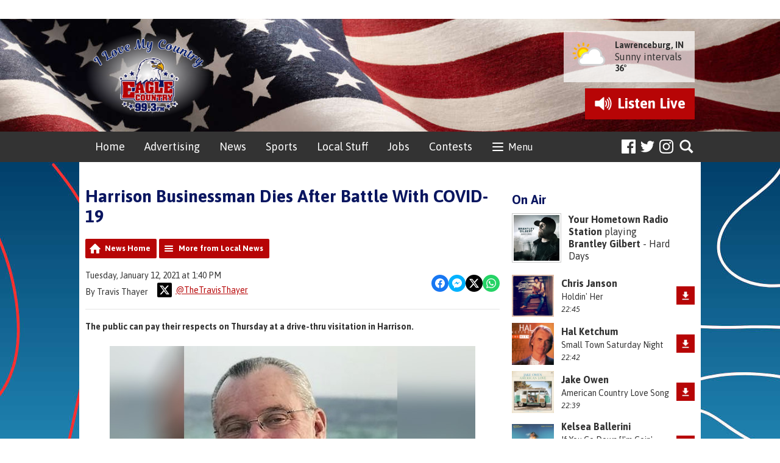

--- FILE ---
content_type: text/html; charset=UTF-8
request_url: https://www.eaglecountryonline.com/news/local-news/harrison-businessman-dies-after-battle-with-covid-19/
body_size: 14381
content:
<!DOCTYPE HTML>
<html lang="en">
<head>
    <meta http-equiv="Content-Type" content="text/html; charset=utf-8">
<title>Harrison Businessman Dies After Battle With COVID-19 - Eagle Country 99.3</title>
<meta name="description" content="The public can pay their respects on Thursday at a drive-thru visitation in Harrison. ">
<meta name="keywords" content="Advertising in Lawrenceburg, Advertising in Aurora, Advertising in Greendale, Advertising in Dearborn County, Advertising in Bright, Advertising in Harrison, weekend events near me, local advertising, community events near me, advertising, Lawrenceburg, advertising, aurora, advertising near me, website advertising, advertising in Harrison, Advertising in Dearborn County, Advertising in my area, country radio station near me, eagle country, 99.3, radio, country, music, local news, southeast Indiana, southeastern Indiana, northern Kentucky, southwestern Ohio, southwest Ohio, Indiana, Ohio, Kentucky, tri-state, lawrenceburg, aurora, greendale, harrison, hebron, dearborn county, rising sun, Ohio County, Ripley County">
<meta name="robots" content="noodp, noydir">

<!-- Facebook -->
<meta property="og:url" content="https://www.eaglecountryonline.com/news/local-news/harrison-businessman-dies-after-battle-with-covid-19/">
<meta property="og:title" content="Harrison Businessman Dies After Battle With COVID-19">
<meta property="og:image:url" content="https://mmo.aiircdn.com/248/5ffdec7172a25.jpg">
<meta property="og:image:width" content="600">
<meta property="og:image:height" content="338">
<meta property="og:image:type" content="image/jpeg">
<meta property="og:description" content="The public can pay their respects on Thursday at a drive-thru visitation in Harrison. ">
<meta property="og:site_name" content="Eagle Country 99.3">
<meta property="og:type" content="article">
<meta property="fb:admins" content="travis.thayer">
<meta property="fb:app_id" content="224202101261849">

<!-- X.com -->
<meta name="twitter:card" content="summary">
<meta name="twitter:title" content="Harrison Businessman Dies After Battle With COVID-19">
<meta name="twitter:description" content="The public can pay their respects on Thursday at a drive-thru visitation in Harrison. ">
<meta name="twitter:image" content="https://mmo.aiircdn.com/248/5ffdec7172a25.jpg">
<meta name="twitter:site" content="@eagle993">

<!-- iOS App ID -->
<meta name="apple-itunes-app" content="app-id=643339482">

<!-- Icons -->
<link rel="icon" href="https://mm.aiircdn.com/447/5a8c27c926a00.png">
<link rel="apple-touch-icon" href="https://mm.aiircdn.com/447/5a8f216d6600d.jpg">


<!-- Common CSS -->
<link type="text/css" href="https://c.aiircdn.com/fe/css/dist/afe-f98a36ef05.min.css" rel="stylesheet" media="screen">

<!-- Common JS -->
<script src="https://code.jquery.com/jquery-1.12.2.min.js"></script>
<script src="https://c.aiircdn.com/fe/js/dist/runtime.5b7a401a6565a36fd210.js"></script>
<script src="https://c.aiircdn.com/fe/js/dist/vendor.f6700a934cd0ca45fcf8.js"></script>
<script src="https://c.aiircdn.com/fe/js/dist/afe.10a5ff067c9b70ffe138.js"></script>

<script>
gm.properties = {"site_id":"447","page_id":null,"page_path_no_tll":"\/news\/local-news\/harrison-businessman-dies-after-battle-with-covid-19\/","service_id":"3466"};
</script>

    <meta name="viewport" content="width=device-width, minimum-scale=1.0, initial-scale=1.0">
    <link rel="stylesheet" href="https://a.aiircdn.com/d/c/1819-gsdwvzvglb4vuh.css" />
    <script src="//ajax.googleapis.com/ajax/libs/webfont/1/webfont.js"></script>
    <script src="https://a.aiircdn.com/d/j/1820-odgmwehbt2mwpx.js"></script>
<script src='https://www.google.com/recaptcha/api.js'></script>
</head>
<body data-controller="ads">



<div id="fb-root"></div>
<script async defer crossorigin="anonymous" 
        src="https://connect.facebook.net/en_US/sdk.js#xfbml=1&version=v13.0&appId=224202101261849&autoLogAppEvents=1"
        ></script>

<!-- Google tag (gtag.js) -->
<script async src="https://www.googletagmanager.com/gtag/js?id=G-0EQMFL27WS"></script>
<script>
  window.dataLayer = window.dataLayer || [];
  function gtag(){dataLayer.push(arguments);}
  gtag('js', new Date());

  gtag('config', 'G-0EQMFL27WS');
</script>

<div class="c-nav-overspill  js-top-nav  js-slide-move">
    <ul></ul>
</div>

<div class="c-site-overlay  js-site-overlay"></div>

<div class="c-site-wrapper  js-slide-move">
    <div class="c-ad-wrapper">
        <div class="c-ad c-ad__225x90"><div class="gm-adpos" 
     data-ads-target="pos" 
     data-pos-id="6370" 
     id="ad-pos-6370"
 ></div></div>
        <div class="c-ad c-leaderboard"><div class="gm-adpos" 
     data-ads-target="pos" 
     data-pos-id="6363" 
     id="ad-pos-6363"
 ></div></div>
    </div>

    <div class="c-page-head-wrapper" style="background-image:url('https://mmo.aiircdn.com/248/64946e08ed86a.jpg');">
        <div class="o-wrapper js-takeover-wrap">
            <header class="c-page-head dv-grid is-vertical-middle">
                <div class="dv-grid__item one-third s-two-fifths">
                    <div class="c-logo-wrap">
                        <a href="/" class="c-logo"><span class="c-logo__text">Eagle Country 99.3</span></a>
                        <div class="c-logo__bg"></div>
                    </div>
                </div><!--
                     --><div class="dv-grid__item two-thirds s-three-fifths">
                    <div class="c-page-head__secondary">
                        <div class="c-weather-wrap">
                            <div class="c-ad c-weatherad sm-hide s-hide"><div class="gm-adpos" 
     data-ads-target="pos" 
     data-pos-id="6367" 
     id="ad-pos-6367"
 ></div></div>
                            <div class="c-weather s-hide">
                                <img src="https://i.aiircdn.com/weather/colour/3.png" class="c-weather__icon" /><!--
                             --><div class="c-weather__info">
                                    <a href="/local/weather/" class="c-weather__title">Lawrenceburg, IN</a>
                                    <span class="c-weather__text">Sunny intervals</span>
                                    <span class="c-weather__temp">36&deg;</span>
                                </div>
                            </div>
                        </div>
                                                    <a href="https://streamdb3web.securenetsystems.net/cirrusencore/WSCH"
                               target="_blank"
                               data-popup-size=""
                               class="c-listen-live">
                                <i class="c-listen-live__icon"></i>
                                <span class="c-listen-live__text">Listen <span class="s-hide">Live</span></span>
                            </a>
                                            </div>
                </div>
            </header>
        </div>
    </div>
    <div class="c-nav-primary-wrapper js-nav-primary-wrapper">
        <div class="o-wrapper">
            <div class="dv-grid is-vertical-middle">
                <div class="dv-grid__item l-three-quarters three-quarters sm-one-half s-one-half">
                    <nav class="c-nav-primary">

                        <h2 class="hide"><a href="/">Navigation</a></h2>

                        <button class="c-nav-toggle  js-toggle-navigation">
                            <div class="c-nav-icon">
                                <i class="c-nav-toggle__line"></i><i class="c-nav-toggle__line"></i><i class="c-nav-toggle__line"></i>
                            </div>
                            <span class="hide">Toggle</span>
                            <strong class="c-nav-toggle__title">Menu</strong>
                        </button>

                        <ul class="global-nav-top"><li class="nav--a "><div><a href="/">
                    Home
                </a></div></li><li class="nav--local-advertising "><div><a href="https://www.eaglecountryonline.com/local-advertising/advertise-with-us/">
                    Advertising
                </a></div><ul><li><a href="https://www.eaglecountryonline.com/local-advertising/advertise-with-us/">
                                Advertising
                            </a></li><li><a href="/local-advertising/directory/">
                                Local Directory
                            </a></li><li><a href="/local-advertising/media-kit/">
                                Media Kit
                            </a></li><li><a href="/local-advertising/preferred-partners/">
                                Preferred Partners
                            </a></li><li><a href="/local-advertising/out-and-about/">
                                Out &amp; About 
                            </a></li></ul></li><li class="nav--local "><div><a href="https://www.eaglecountryonline.com/news/local-news/">
                    News
                </a></div><ul><li><a href="https://www.eaglecountryonline.com/news/local-news/">
                                Local News
                            </a></li><li><a href="/local/obituaries/">
                                Obituaries
                            </a></li><li><a href="/local/student-stringers/">
                                Student Stories 
                            </a></li><li><a href="/local/national-news/">
                                National News
                            </a></li><li><a href="/local/world-news/">
                                World News
                            </a></li><li><a href="/local/weather/">
                                Weather
                            </a></li><li><a href="/local/closings-and-delays/">
                                Closings &amp; Delays
                            </a></li><li><a href="https://www.eaglecountryonline.com/local/indiana-votes/">
                                Indiana Votes
                            </a></li></ul></li><li class="nav--sports "><div><a href="https://www.eaglecountryonline.com/news/local-sports/">
                    Sports
                </a></div><ul><li><a href="https://www.eaglecountryonline.com/news/local-sports/">
                                Local Sports
                            </a></li><li><a href="/sports/high-school-sports-broadcast-schedule/">
                                High School Sports Broadcast Schedule
                            </a></li><li><a href="https://www.eaglecountryonline.com/on-air/podcasts/crunch-time">
                                Crunch Time
                            </a></li><li><a href="https://www.eaglecountryonline.com/on-air/podcasts/eagle-country-99-3-high-school-sports-broadcasts/">
                                Sports Broadcast Replays
                            </a></li><li><a href="/sports/national-sports/">
                                National Sports
                            </a></li></ul></li><li class="nav--events-near-me "><div><a href="/events-near-me/">
                    Local Stuff
                </a></div><ul><li><a href="/events-near-me/">
                                Veterans Events &amp; Community Bulletin Board
                            </a></li><li><a href="/events-near-me/birthdays-anniversaries-etc/">
                                Birthdays, Anniversaries, Etc.
                            </a></li><li><a href="/events-near-me/community-events/">
                                Community Events
                            </a></li><li><a href="/events-near-me/pet-patrol/">
                                Pet Patrol
                            </a></li><li><a href="/events-near-me/swap-shop/">
                                Swap Shop
                            </a></li></ul></li><li class="nav--area-jobs "><div><a href="/area-jobs/">
                    Jobs
                </a></div></li><li class="nav--contests "><div><a href="/contests/">
                    Contests
                </a></div><ul><li><a href="/contests/">
                                Contest Rules
                            </a></li></ul></li><li class="nav--on-air "><div><a href="/on-air/">
                    On Air
                </a></div><ul><li><a href="/on-air/">
                                Air Staff
                            </a></li><li><a href="https://radio.securenetsystems.net/cwa/WSCH" target="_blank">
                                Listen Online
                            </a></li><li><a href="/on-air/golden-eagle-saturday-morning-show/">
                                Golden Eagle Saturday Morning Show
                            </a></li><li><a href="/on-air/played/">
                                Playlist Search
                            </a></li><li><a href="/on-air/podcasts/">
                                Podcasts
                            </a></li><li><a href="/on-air/schedule/">
                                Program Schedule
                            </a></li></ul></li><li class="nav--connect "><div><a href="/connect/">
                    Connect
                </a></div><ul><li><a href="/connect/">
                                Contact Us
                            </a></li><li><a href="https://www.facebook.com/eaglecountry993" target="_blank">
                                Facebook
                            </a></li><li><a href="https://www.instagram.com/eaglecountry993/" target="_blank">
                                Instagram
                            </a></li><li><a href="https://twitter.com/eagle993" target="_blank">
                                X
                            </a></li><li><a href="https://www.youtube.com/user/eagle993fm" target="_blank">
                                YouTube
                            </a></li><li><a href="/connect/public-file/">
                                Public File
                            </a></li><li><a href="/connect/eeo-reports/">
                                EEO Reports
                            </a></li><li><a href="/connect/cookies-policy/">
                                Cookies Policy
                            </a></li><li><a href="/connect/privacy-policy/">
                                Privacy Policy
                            </a></li></ul></li></ul>
                    </nav>
                </div><!--
                 --><div class="dv-grid__item l-one-quarter one-quarter sm-one-half s-one-half">
                    <div class="c-page-head--rightnav">
                        <ul class="o-list-inline c-social">
                            <li class="o-list-inline__item">
                                <a href="https://www.facebook.com/eaglecountry993" class="c-social__item c-social__item--facebook" target="_blank">
                                    <svg aria-labelledby="simpleicons-facebook-icon" role="img" viewBox="0 0 24 24" xmlns="http://www.w3.org/2000/svg"><title id="simpleicons-facebook-icon">Facebook icon</title><path d="M22.676 0H1.324C.593 0 0 .593 0 1.324v21.352C0 23.408.593 24 1.324 24h11.494v-9.294H9.689v-3.621h3.129V8.41c0-3.099 1.894-4.785 4.659-4.785 1.325 0 2.464.097 2.796.141v3.24h-1.921c-1.5 0-1.792.721-1.792 1.771v2.311h3.584l-.465 3.63H16.56V24h6.115c.733 0 1.325-.592 1.325-1.324V1.324C24 .593 23.408 0 22.676 0"/></svg>
                                    <span class="u-access">Facebook</span>
                                </a>
                            </li>
                            <li class="o-list-inline__item">
                                <a href="https://x.com/eagle993" class="c-social__item c-social__item--twitter" target="_blank">
                                    <svg aria-labelledby="simpleicons-twitter-icon" role="img" viewBox="0 0 24 24" xmlns="http://www.w3.org/2000/svg"><title id="simpleicons-twitter-icon">Twitter icon</title><path d="M23.954 4.569c-.885.389-1.83.654-2.825.775 1.014-.611 1.794-1.574 2.163-2.723-.951.555-2.005.959-3.127 1.184-.896-.959-2.173-1.559-3.591-1.559-2.717 0-4.92 2.203-4.92 4.917 0 .39.045.765.127 1.124C7.691 8.094 4.066 6.13 1.64 3.161c-.427.722-.666 1.561-.666 2.475 0 1.71.87 3.213 2.188 4.096-.807-.026-1.566-.248-2.228-.616v.061c0 2.385 1.693 4.374 3.946 4.827-.413.111-.849.171-1.296.171-.314 0-.615-.03-.916-.086.631 1.953 2.445 3.377 4.604 3.417-1.68 1.319-3.809 2.105-6.102 2.105-.39 0-.779-.023-1.17-.067 2.189 1.394 4.768 2.209 7.557 2.209 9.054 0 13.999-7.496 13.999-13.986 0-.209 0-.42-.015-.63.961-.689 1.8-1.56 2.46-2.548l-.047-.02z"/></svg>
                                    <span class="u-access">Twitter</span>
                                </a>
                            </li>
                            <li class="o-list-inline__item">
                                <a href="https://instagram.com/eaglecountry993" class="c-social__item c-social__item--instagram" target="_blank">
                                    <svg aria-labelledby="simpleicons-instagram-icon" role="img" viewBox="0 0 24 24" xmlns="http://www.w3.org/2000/svg"><title id="simpleicons-instagram-icon">Instagram icon</title><path d="M12 0C8.74 0 8.333.015 7.053.072 5.775.132 4.905.333 4.14.63c-.789.306-1.459.717-2.126 1.384S.935 3.35.63 4.14C.333 4.905.131 5.775.072 7.053.012 8.333 0 8.74 0 12s.015 3.667.072 4.947c.06 1.277.261 2.148.558 2.913.306.788.717 1.459 1.384 2.126.667.666 1.336 1.079 2.126 1.384.766.296 1.636.499 2.913.558C8.333 23.988 8.74 24 12 24s3.667-.015 4.947-.072c1.277-.06 2.148-.262 2.913-.558.788-.306 1.459-.718 2.126-1.384.666-.667 1.079-1.335 1.384-2.126.296-.765.499-1.636.558-2.913.06-1.28.072-1.687.072-4.947s-.015-3.667-.072-4.947c-.06-1.277-.262-2.149-.558-2.913-.306-.789-.718-1.459-1.384-2.126C21.319 1.347 20.651.935 19.86.63c-.765-.297-1.636-.499-2.913-.558C15.667.012 15.26 0 12 0zm0 2.16c3.203 0 3.585.016 4.85.071 1.17.055 1.805.249 2.227.415.562.217.96.477 1.382.896.419.42.679.819.896 1.381.164.422.36 1.057.413 2.227.057 1.266.07 1.646.07 4.85s-.015 3.585-.074 4.85c-.061 1.17-.256 1.805-.421 2.227-.224.562-.479.96-.899 1.382-.419.419-.824.679-1.38.896-.42.164-1.065.36-2.235.413-1.274.057-1.649.07-4.859.07-3.211 0-3.586-.015-4.859-.074-1.171-.061-1.816-.256-2.236-.421-.569-.224-.96-.479-1.379-.899-.421-.419-.69-.824-.9-1.38-.165-.42-.359-1.065-.42-2.235-.045-1.26-.061-1.649-.061-4.844 0-3.196.016-3.586.061-4.861.061-1.17.255-1.814.42-2.234.21-.57.479-.96.9-1.381.419-.419.81-.689 1.379-.898.42-.166 1.051-.361 2.221-.421 1.275-.045 1.65-.06 4.859-.06l.045.03zm0 3.678c-3.405 0-6.162 2.76-6.162 6.162 0 3.405 2.76 6.162 6.162 6.162 3.405 0 6.162-2.76 6.162-6.162 0-3.405-2.76-6.162-6.162-6.162zM12 16c-2.21 0-4-1.79-4-4s1.79-4 4-4 4 1.79 4 4-1.79 4-4 4zm7.846-10.405c0 .795-.646 1.44-1.44 1.44-.795 0-1.44-.646-1.44-1.44 0-.794.646-1.439 1.44-1.439.793-.001 1.44.645 1.44 1.439z"/></svg>
                                    <span class="u-access">Instagram</span>
                                </a>
                            </li>
                        </ul>
                        <button type="button" class="c-search-toggle  js-search-toggle">Toggle Search Visibility</button>

                        <div class="c-search__wrapper js-search">
                            <div class="c-search">
                                <h2 class="u-access">Search Eagle Country 99.3</h2>
                                <form class="  c-search__form" action="/searchresults/" method="get">
                                    <div>
                                        <label class="access">Search</label>
                                        <input class="c-search__input js-search__input" type="text" name="q" placeholder="Search...">
                                    </div>
                                    <button class="c-btn  c-btn--small c-btn--secondary-fill  c-search__submit" type="submit">Go</button>
                                </form>
                            </div>
                        </div>
                    </div>
                </div>
            </div>
        </div>
    </div>
    <div class="c-page-main-wrapper">
        <main class="c-page-main o-wrapper">
            <div class="o-content-block">
                <div class="dv-grid">
                    <div class="dv-grid__item dv-grid__item--flex-300">
                        <div class="s-page">
                            <h1 class="o-headline">Harrison Businessman Dies After Battle With COVID-19</h1>
                            
<div class="gm-news-article aiir-c-news-article">

            <ul class="gm-actions">
            <li>
                <a href="/news/" class="icon icon-home">News Home</a>
            </li>
            <li>
                <a href="/news/local-news/" class="icon icon-list">More from Local News</a>
            </li>
        </ul>
    
    <article class="gm-group"
                >

        <div class="aiir-c-news-extra">
            <div class="aiir-c-news-extra__meta">
                <p class="aiir-c-news-extra__timestamp">
                    Tuesday, January 12, 2021 at 1:40 PM
                </p>

                                    <p class="aiir-c-news-extra__author">
                        By Travis Thayer
                                                    <a href="https://x.com/TheTravisThayer" target="_blank" style="display: inline-flex;margin-left: 12px;align-items: center">
                                <span style="display: inline-flex;padding: 4px;background: #000;border-radius: 2px;vertical-align: middle; margin-right: 6px">
                                    <svg role="img" viewBox="0 0 24 24" style="vertical-align: middle; width:16px;fill:#fff"  xmlns="http://www.w3.org/2000/svg"><title>X</title><path d="M18.901 1.153h3.68l-8.04 9.19L24 22.846h-7.406l-5.8-7.584-6.638 7.584H.474l8.6-9.83L0 1.154h7.594l5.243 6.932ZM17.61 20.644h2.039L6.486 3.24H4.298Z"/></svg>
                                </span>
                                @TheTravisThayer
                            </a>
                                            </p>
                            </div>

            
<div class="aiir-share--floated">
    <ul class="aiir-share__list aiir-share__list--floated">
        <li class="aiir-share__item aiir-share__item--floated">
            <a href="https://www.facebook.com/sharer/sharer.php?u=https%3A%2F%2Fwww.eaglecountryonline.com%2Fnews%2Flocal-news%2Fharrison-businessman-dies-after-battle-with-covid-19%2F" 
               class="aiir-share__link aiir-share__link--facebook" 
               data-controller="popup"
               data-action="click->popup#open"
               data-popup-size-param="550x500"
               target="_blank">
                <span class="access">Share on Facebook</span>
                <svg class="aiir-share__icon aiir-share__icon--floated" viewBox="0 0 24 24" xmlns="http://www.w3.org/2000/svg" fill-rule="evenodd" clip-rule="evenodd" stroke-linejoin="round"><path d="M23.9981 11.9991C23.9981 5.37216 18.626 0 11.9991 0C5.37216 0 0 5.37216 0 11.9991C0 17.9882 4.38789 22.9522 10.1242 23.8524V15.4676H7.07758V11.9991H10.1242V9.35553C10.1242 6.34826 11.9156 4.68714 14.6564 4.68714C15.9692 4.68714 17.3424 4.92149 17.3424 4.92149V7.87439H15.8294C14.3388 7.87439 13.8739 8.79933 13.8739 9.74824V11.9991H17.2018L16.6698 15.4676H13.8739V23.8524C19.6103 22.9522 23.9981 17.9882 23.9981 11.9991Z"></path></svg>
            </a>
        </li>
        <li class="aiir-share__item aiir-share__item--floated aiir-share__item--mobile-only">
            <a href="fb-messenger://share?link=https%3A%2F%2Fwww.eaglecountryonline.com%2Fnews%2Flocal-news%2Fharrison-businessman-dies-after-battle-with-covid-19%2F" 
               class="aiir-share__link aiir-share__link--messenger">
                <span class="access">Share on Messenger</span>
                <svg class="aiir-share__icon aiir-share__icon--floated" viewBox="0 0 16 16" xmlns="http://www.w3.org/2000/svg" fill-rule="evenodd" clip-rule="evenodd" stroke-linejoin="round" stroke-miterlimit="1.414"><path d="M8 0C3.582 0 0 3.316 0 7.407c0 2.332 1.163 4.41 2.98 5.77V16l2.725-1.495c.727.2 1.497.31 2.295.31 4.418 0 8-3.317 8-7.408C16 3.317 12.418 0 8 0zm.795 9.975L6.758 7.802 2.783 9.975l4.372-4.642 2.087 2.173 3.926-2.173-4.373 4.642z" fill-rule="nonzero"></path></svg>
            </a>
        </li>
        <li class="aiir-share__item aiir-share__item--floated aiir-share__item--desktop-only">
            <a href="http://www.facebook.com/dialog/send?&app_id=224202101261849&link=https%3A%2F%2Fwww.eaglecountryonline.com%2Fnews%2Flocal-news%2Fharrison-businessman-dies-after-battle-with-covid-19%2F&redirect_uri=https%3A%2F%2Fwww.eaglecountryonline.com%2Fnews%2Flocal-news%2Fharrison-businessman-dies-after-battle-with-covid-19%2F&display=popup" 
               class="aiir-share__link aiir-share__link--messenger" 
               data-controller="popup"
               data-action="click->popup#open"
               data-popup-size-param="645x580"
               target="_blank">
                <span class="access">Share on Messenger</span>
                <svg class="aiir-share__icon aiir-share__icon--floated" viewBox="0 0 16 16" xmlns="http://www.w3.org/2000/svg" fill-rule="evenodd" clip-rule="evenodd" stroke-linejoin="round" stroke-miterlimit="1.414"><path d="M8 0C3.582 0 0 3.316 0 7.407c0 2.332 1.163 4.41 2.98 5.77V16l2.725-1.495c.727.2 1.497.31 2.295.31 4.418 0 8-3.317 8-7.408C16 3.317 12.418 0 8 0zm.795 9.975L6.758 7.802 2.783 9.975l4.372-4.642 2.087 2.173 3.926-2.173-4.373 4.642z" fill-rule="nonzero"></path></svg>
            </a>
        </li>
        <li class="aiir-share__item aiir-share__item--floated">
            <a href="https://twitter.com/intent/tweet?url=https%3A%2F%2Fwww.eaglecountryonline.com%2Fnews%2Flocal-news%2Fharrison-businessman-dies-after-battle-with-covid-19%2F&text=Harrison+Businessman+Dies+After+Battle+With+COVID-19" 
            class="aiir-share__link aiir-share__link--twitter" 
            data-controller="popup"
            data-action="click->popup#open"
            data-popup-size-param="550x400"
            target="_blank">
                <span class="access">Share on X</span>
                <svg class="aiir-share__icon aiir-share__icon--floated" role="img" viewBox="0 0 24 24" xmlns="http://www.w3.org/2000/svg"><path d="M18.901 1.153h3.68l-8.04 9.19L24 22.846h-7.406l-5.8-7.584-6.638 7.584H.474l8.6-9.83L0 1.154h7.594l5.243 6.932ZM17.61 20.644h2.039L6.486 3.24H4.298Z"/></svg>
            </a>
        </li>
         <li class="aiir-share__item aiir-share__item--floated">
            <a href="https://wa.me/?text=https%3A%2F%2Fwww.eaglecountryonline.com%2Fnews%2Flocal-news%2Fharrison-businessman-dies-after-battle-with-covid-19%2F" 
               class="aiir-share__link aiir-share__link--whatsapp" 
               data-action="share/whatsapp/share">
                <span class="access">Share on Whatsapp</span>
                <svg class="aiir-share__icon aiir-share__icon--floated" viewBox="0 0 16 16" xmlns="http://www.w3.org/2000/svg" fill-rule="evenodd" clip-rule="evenodd" stroke-linejoin="round" stroke-miterlimit="1.414"><path d="M11.665 9.588c-.2-.1-1.177-.578-1.36-.644-.182-.067-.315-.1-.448.1-.132.197-.514.643-.63.775-.116.13-.232.14-.43.05-.2-.1-.842-.31-1.602-.99-.592-.53-.99-1.18-1.107-1.38-.116-.2-.013-.31.087-.41.09-.09.2-.23.3-.35.098-.12.13-.2.198-.33.066-.14.033-.25-.017-.35-.05-.1-.448-1.08-.614-1.47-.16-.39-.325-.34-.448-.34-.115-.01-.248-.01-.38-.01-.134 0-.35.05-.532.24-.182.2-.696.68-.696 1.65s.713 1.91.812 2.05c.1.13 1.404 2.13 3.4 2.99.476.2.846.32 1.136.42.476.15.91.13 1.253.08.383-.06 1.178-.48 1.344-.95.17-.47.17-.86.12-.95-.05-.09-.18-.14-.38-.23M8.04 14.5h-.01c-1.18 0-2.35-.32-3.37-.92l-.24-.143-2.5.65.67-2.43-.16-.25c-.66-1.05-1.01-2.26-1.01-3.506 0-3.63 2.97-6.59 6.628-6.59 1.77 0 3.43.69 4.68 1.94 1.25 1.24 1.94 2.9 1.94 4.66-.003 3.63-2.973 6.59-6.623 6.59M13.68 2.3C12.16.83 10.16 0 8.03 0 3.642 0 .07 3.556.067 7.928c0 1.397.366 2.76 1.063 3.964L0 16l4.223-1.102c1.164.63 2.474.964 3.807.965h.004c4.39 0 7.964-3.557 7.966-7.93 0-2.117-.827-4.11-2.33-5.608"></path></svg>
            </a>
        </li>
    </ul>
</div>
        </div>

        
        <p class="aiir-c-news-article__abstract">
            The public can pay their respects on Thursday at a drive-thru visitation in Harrison. 
        </p>

        <p style="margin-bottom: 11px; text-align: center;"><img alt="" src="https://mmo.aiircdn.com/248/5ffdec7172a25.jpg" style="" /></p>

<h5 style="margin-bottom: 11px; text-align: center;">William McKenna. Photo via Radel Funeral and Cremation Services.&nbsp;</h5>

<p style="margin-bottom:11px">(Harrison, Oh.) &ndash; A Harrison businessman has passed away.</p>

<p>William McKenna died on January 4 at the age of 64 after a battle with COVID-19.</p>

<p>McKenna was perhaps best known for his years of dedicated work at F&amp;M MAFCO in Harrison. He started there before graduating from Elder High School, working with his father and brothers.&nbsp;</p>

<p>William eventually became the Chief Operating Officer, helping the company grow into what it is today.&nbsp;</p>

<p>Along the way, McKenna married the love of his life, Carole, and together they had three children and six grandchildren.</p>

<p>The public is invited to honor McKenna&rsquo;s life at a drive-thru visitation at F&amp;M MAFCO (9149 Dry Fork Road, Harrison, OH) on Thursday, January 14 from 4:00-8:00 p.m.</p>

<p>Memorial contributions can be made to the Juvenile Diabetes Research Foundation or Elder High School.</p>

<p>For more information, visit <a href="https://www.radelfuneral.com/obituaries/obituary-listings">www.radelfuneral.com</a>.&nbsp;</p>

<p>&nbsp;</p>

        
        
    </article>

    
<div class="aiir-share">
    <h2 class="aiir-share__header">Share</h2>
    <ul class="aiir-share__list">
        <li class="aiir-share__item">
            <a href="https://www.facebook.com/sharer/sharer.php?u=https%3A%2F%2Fwww.eaglecountryonline.com%2Fnews%2Flocal-news%2Fharrison-businessman-dies-after-battle-with-covid-19%2F" 
               class="aiir-share__link aiir-share__link--facebook" 
               data-controller="popup"
               data-action="click->popup#open"
               data-popup-size-param="550x500"
               target="_blank">
                <span class="access">Share on Facebook</span>
                <svg class="aiir-share__icon" viewBox="0 0 24 24" xmlns="http://www.w3.org/2000/svg" fill-rule="evenodd" clip-rule="evenodd" stroke-linejoin="round"><path d="M23.9981 11.9991C23.9981 5.37216 18.626 0 11.9991 0C5.37216 0 0 5.37216 0 11.9991C0 17.9882 4.38789 22.9522 10.1242 23.8524V15.4676H7.07758V11.9991H10.1242V9.35553C10.1242 6.34826 11.9156 4.68714 14.6564 4.68714C15.9692 4.68714 17.3424 4.92149 17.3424 4.92149V7.87439H15.8294C14.3388 7.87439 13.8739 8.79933 13.8739 9.74824V11.9991H17.2018L16.6698 15.4676H13.8739V23.8524C19.6103 22.9522 23.9981 17.9882 23.9981 11.9991Z"></path></svg>
            </a>
        </li>
        <li class="aiir-share__item aiir-share__item--mobile-only">
            <a href="fb-messenger://share?link=https%3A%2F%2Fwww.eaglecountryonline.com%2Fnews%2Flocal-news%2Fharrison-businessman-dies-after-battle-with-covid-19%2F" 
               class="aiir-share__link aiir-share__link--messenger">
                <span class="access">Share on Messenger</span>
                <svg class="aiir-share__icon" viewBox="0 0 16 16" xmlns="http://www.w3.org/2000/svg" fill-rule="evenodd" clip-rule="evenodd" stroke-linejoin="round" stroke-miterlimit="1.414"><path d="M8 0C3.582 0 0 3.316 0 7.407c0 2.332 1.163 4.41 2.98 5.77V16l2.725-1.495c.727.2 1.497.31 2.295.31 4.418 0 8-3.317 8-7.408C16 3.317 12.418 0 8 0zm.795 9.975L6.758 7.802 2.783 9.975l4.372-4.642 2.087 2.173 3.926-2.173-4.373 4.642z" fill-rule="nonzero"></path></svg>
            </a>
        </li>
        <li class="aiir-share__item aiir-share__item--desktop-only">
            <a href="http://www.facebook.com/dialog/send?&app_id=224202101261849&link=https%3A%2F%2Fwww.eaglecountryonline.com%2Fnews%2Flocal-news%2Fharrison-businessman-dies-after-battle-with-covid-19%2F&redirect_uri=https%3A%2F%2Fwww.eaglecountryonline.com%2Fnews%2Flocal-news%2Fharrison-businessman-dies-after-battle-with-covid-19%2F&display=popup" 
               class="aiir-share__link aiir-share__link--messenger" 
               data-controller="popup"
               data-action="click->popup#open"
               data-popup-size-param="645x580"
               target="_blank">
                <span class="access">Share on Messenger</span>
                <svg class="aiir-share__icon" viewBox="0 0 16 16" xmlns="http://www.w3.org/2000/svg" fill-rule="evenodd" clip-rule="evenodd" stroke-linejoin="round" stroke-miterlimit="1.414"><path d="M8 0C3.582 0 0 3.316 0 7.407c0 2.332 1.163 4.41 2.98 5.77V16l2.725-1.495c.727.2 1.497.31 2.295.31 4.418 0 8-3.317 8-7.408C16 3.317 12.418 0 8 0zm.795 9.975L6.758 7.802 2.783 9.975l4.372-4.642 2.087 2.173 3.926-2.173-4.373 4.642z" fill-rule="nonzero"></path></svg>
            </a>
        </li>
        <li class="aiir-share__item">
            <a href="https://twitter.com/intent/tweet?url=https%3A%2F%2Fwww.eaglecountryonline.com%2Fnews%2Flocal-news%2Fharrison-businessman-dies-after-battle-with-covid-19%2F&text=Harrison+Businessman+Dies+After+Battle+With+COVID-19" 
            class="aiir-share__link aiir-share__link--twitter" 
            data-controller="popup"
            data-action="click->popup#open"
            data-popup-size-param="550x400"
            target="_blank">
                <span class="access">Share on X</span>
                <svg class="aiir-share__icon" role="img" viewBox="0 0 24 24" xmlns="http://www.w3.org/2000/svg"><path d="M18.901 1.153h3.68l-8.04 9.19L24 22.846h-7.406l-5.8-7.584-6.638 7.584H.474l8.6-9.83L0 1.154h7.594l5.243 6.932ZM17.61 20.644h2.039L6.486 3.24H4.298Z"/></svg>
            </a>
        </li>
         <li class="aiir-share__item">
            <a href="https://wa.me/?text=https%3A%2F%2Fwww.eaglecountryonline.com%2Fnews%2Flocal-news%2Fharrison-businessman-dies-after-battle-with-covid-19%2F" 
               class="aiir-share__link aiir-share__link--whatsapp" 
               data-action="share/whatsapp/share">
                <span class="access">Share on Whatsapp</span>
                <svg class="aiir-share__icon" viewBox="0 0 16 16" xmlns="http://www.w3.org/2000/svg" fill-rule="evenodd" clip-rule="evenodd" stroke-linejoin="round" stroke-miterlimit="1.414"><path d="M11.665 9.588c-.2-.1-1.177-.578-1.36-.644-.182-.067-.315-.1-.448.1-.132.197-.514.643-.63.775-.116.13-.232.14-.43.05-.2-.1-.842-.31-1.602-.99-.592-.53-.99-1.18-1.107-1.38-.116-.2-.013-.31.087-.41.09-.09.2-.23.3-.35.098-.12.13-.2.198-.33.066-.14.033-.25-.017-.35-.05-.1-.448-1.08-.614-1.47-.16-.39-.325-.34-.448-.34-.115-.01-.248-.01-.38-.01-.134 0-.35.05-.532.24-.182.2-.696.68-.696 1.65s.713 1.91.812 2.05c.1.13 1.404 2.13 3.4 2.99.476.2.846.32 1.136.42.476.15.91.13 1.253.08.383-.06 1.178-.48 1.344-.95.17-.47.17-.86.12-.95-.05-.09-.18-.14-.38-.23M8.04 14.5h-.01c-1.18 0-2.35-.32-3.37-.92l-.24-.143-2.5.65.67-2.43-.16-.25c-.66-1.05-1.01-2.26-1.01-3.506 0-3.63 2.97-6.59 6.628-6.59 1.77 0 3.43.69 4.68 1.94 1.25 1.24 1.94 2.9 1.94 4.66-.003 3.63-2.973 6.59-6.623 6.59M13.68 2.3C12.16.83 10.16 0 8.03 0 3.642 0 .07 3.556.067 7.928c0 1.397.366 2.76 1.063 3.964L0 16l4.223-1.102c1.164.63 2.474.964 3.807.965h.004c4.39 0 7.964-3.557 7.966-7.93 0-2.117-.827-4.11-2.33-5.608"></path></svg>
            </a>
        </li>
    </ul>
</div>

    <div data-nosnippet>
        
                    <h2>More from Local News</h2>

            <ul class="gm-sec divide-rows" data-grid-threshold="400"
                                >
                                        <li>
        <a class="gm-sec-title" href="/news/local-news/thomas-is-district-9-officer-of-the-year/">
            <img class="gm-sec-img "
                 src="https://mmo.aiircdn.com/248/69726b5778fb5.png"
                 alt=""
            />
            Thomas is District 9 Officer of the Year
        </a>
        <div class="gm-sec-text">
                                        <p class="gm-sec-description">
                     Indiana Conservation Officer Josh Thomas serves Jefferson County.
                </p>
                    </div>
    </li>

                                        <li>
        <a class="gm-sec-title" href="/news/local-news/new-study-finds-ohio-below-national-average-for-distracted-driving/">
            <img class="gm-sec-img "
                 src="https://mmo.aiircdn.com/248/5f7b271f94a84.jpg"
                 alt=""
            />
            New Study Finds Ohio Below National Average for Distracted Driving
        </a>
        <div class="gm-sec-text">
                                        <p class="gm-sec-description">
                    Data shows 2023 law continues to improve road safety.
                </p>
                    </div>
    </li>

                                        <li>
        <a class="gm-sec-title" href="/news/local-news/kentucky-snowfighting-crews-preparing-for-weekend-winter-storm/">
            <img class="gm-sec-img "
                 src="https://mmo.aiircdn.com/248/69723eafc4eab.jpg"
                 alt=""
            />
            Kentucky Snowfighting Crews Preparing for Weekend Winter Storm
        </a>
        <div class="gm-sec-text">
                                        <p class="gm-sec-description">
                    Forecast winter storm could create snowy and potentially hazardous conditions across much of the commonwealth.
                </p>
                    </div>
    </li>

                                        <li>
        <a class="gm-sec-title" href="/news/local-news/harrison-symmes-memorial-foundation-to-host-parade-to-william-henry-harrison-tomb/">
            <img class="gm-sec-img "
                 src="https://mmo.aiircdn.com/248/69723c3a4165b.jpg"
                 alt=""
            />
            Harrison-Symmes Memorial Foundation to Host Parade to William Henry Harrison Tomb
        </a>
        <div class="gm-sec-text">
                                        <p class="gm-sec-description">
                    The event will celebrate the anniversary of our 9th president&#039;s birthday. 
                </p>
                    </div>
    </li>

                                        <li>
        <a class="gm-sec-title" href="/news/local-news/multiple-agencies-respond-to-house-trailer-fire-in-franklin-co/">
            <img class="gm-sec-img "
                 src="https://mmo.aiircdn.com/248/69721a81cb1ef.jpg"
                 alt=""
            />
            Multiple Agencies Respond to House Trailer Fire in Franklin Co. 
        </a>
        <div class="gm-sec-text">
                                        <p class="gm-sec-description">
                    The home suffered significant damage. 
                </p>
                    </div>
    </li>

                                        <li>
        <a class="gm-sec-title" href="/news/local-news/developing-winter-storm-could-reach-ohio-valley-by-saturday/">
            <img class="gm-sec-img "
                 src="https://mmo.aiircdn.com/248/60141edb62a61.jpg"
                 alt=""
            />
            UPDATE: NWS Issues Winter Storm Watch for Tri-State Area
        </a>
        <div class="gm-sec-text">
                                        <p class="gm-sec-description">
                    Several inches of snow is expected Saturday into late Sunday. 
                </p>
                    </div>
    </li>

                            </ul>
        
        

    <br />
    <div class="fb-comments"
         data-href="https://www.eaglecountryonline.com/news/local-news/harrison-businessman-dies-after-battle-with-covid-19/"
         data-width="100%"
         data-numposts="10"
         data-colorscheme="light"
    ></div>


    </div>

</div>

<script type="application/ld+json">
{"@context":"http:\/\/schema.org","@type":"Article","name":"Harrison Businessman Dies After Battle With COVID-19","description":"The public can pay their respects on Thursday at a drive-thru visitation in Harrison. ","articleBody":"<p style=\"margin-bottom: 11px; text-align: center;\"><img alt=\"\" src=\"https:\/\/mmo.aiircdn.com\/248\/5ffdec7172a25.jpg\" style=\"\" \/><\/p>\n\n<h5 style=\"margin-bottom: 11px; text-align: center;\">William McKenna. Photo via Radel Funeral and Cremation Services.&nbsp;<\/h5>\n\n<p style=\"margin-bottom:11px\">(Harrison, Oh.) &ndash; A Harrison businessman has passed away.<\/p>\n\n<p>William McKenna died on January 4 at the age of 64 after a battle with COVID-19.<\/p>\n\n<p>McKenna was perhaps best known for his years of dedicated work at F&amp;M MAFCO in Harrison. He started there before graduating from Elder High School, working with his father and brothers.&nbsp;<\/p>\n\n<p>William eventually became the Chief Operating Officer, helping the company grow into what it is today.&nbsp;<\/p>\n\n<p>Along the way, McKenna married the love of his life, Carole, and together they had three children and six grandchildren.<\/p>\n\n<p>The public is invited to honor McKenna&rsquo;s life at a drive-thru visitation at F&amp;M MAFCO (9149 Dry Fork Road, Harrison, OH) on Thursday, January 14 from 4:00-8:00 p.m.<\/p>\n\n<p>Memorial contributions can be made to the Juvenile Diabetes Research Foundation or Elder High School.<\/p>\n\n<p>For more information, visit <a href=\"https:\/\/www.radelfuneral.com\/obituaries\/obituary-listings\">www.radelfuneral.com<\/a>.&nbsp;<\/p>\n\n<p>&nbsp;<\/p>","image":"","datePublished":"2021-01-12T18:40:58+00:00","url":"https:\/\/www.eaglecountryonline.com\/news\/local-news\/harrison-businessman-dies-after-battle-with-covid-19\/","publisher":{"@type":"Organization","name":"Eagle Country 99.3"},"headline":"Harrison Businessman Dies After Battle With COVID-19","author":{"@type":"Person","name":"Travis Thayer"}}
</script>

                            <div class="c-undercontent"><div class="o-content-block tb-sectional">
        
    
	    	<div class="o-content-block__inner">
	            
            
         <div class="dv-grid">
    <div class="dv-grid__item one-third s-one-whole">
    <a href="https://www.eaglecountryonline.com/events-near-me/" class="c-card c-card--stacked">
        <div class="c-card__img">
            <img src="https://mmo.aiircdn.com/248/652595d6bf38a.jpg" />
        </div><!--
	--><div class="c-card__title">
        	<strong class="u-access">Veterans Events &amp; Community Bulletin Board</strong>
        	<span></span>
        </div>
    </a>
</div><div class="dv-grid__item one-third s-one-whole">
    <a href="https://www.facebook.com/eaglecountry993" class="c-card c-card--stacked">
        <div class="c-card__img">
            <img src="https://mmo.aiircdn.com/248/65a98346e6483.gif" />
        </div><!--
	--><div class="c-card__title">
        	<strong class="u-access">Facebook</strong>
        	<span></span>
        </div>
    </a>
</div><div class="dv-grid__item one-third s-one-whole">
    <a href="https://www.eaglecountryonline.com/on-air/podcasts/crunch-time/" class="c-card c-card--stacked">
        <div class="c-card__img">
            <img src="https://mmo.aiircdn.com/248/68b89072b5778.jpg" />
        </div><!--
	--><div class="c-card__title">
        	<strong class="u-access">Crunch Time</strong>
        	<span></span>
        </div>
    </a>
</div>
</div>
     
        
	    	</div>
	    
</div>
    <div class="o-content-block tb-events">

        <h2 class="o-headline"><a href="/events-near-me/" class="o-headline__main">Events</a></h2>

        <div class="o-content-block__inner">
            <ul class="gm-sec"  data-mode="0" class="tb-events-calendar-list">

                
                    <li class="c-pod">
                                                    <a href="/events-near-me/event/teen-content-creation-apl1/">
                                <img src="https://media-permalink.aiir.net/2effb87f-2b82-44c2-a642-9a976e27d69c" alt="" class="c-pod__img " />
                            </a>
                                                <div class="c-pod__content">
                            <a href="/events-near-me/event/teen-content-creation-apl1/" class="c-pod__title">
                                <strong>Teen Content Creation - APL</strong>
                            </a>
                                                            <p class="c-pod__description">
                                    Are you in your influencer era? Help us not embarrass ourselves!
                                </p>
                                                        <time datetime="2026-01-22 16:00:00">Jan 22, 2026</time> 
                                                            at <a href="/events-near-me/venue/aurora-public-library-aurora-in/">Aurora Public Library</a>
                                                    </div>
                    </li>
   				
                    <li class="c-pod">
                                                    <a href="/events-near-me/event/al-anon-meeting/">
                                <img src="https://media-permalink.aiir.net/d4f6cf94-6b21-4735-956f-5ed7edf6ef41" alt="" class="c-pod__img " />
                            </a>
                                                <div class="c-pod__content">
                            <a href="/events-near-me/event/al-anon-meeting/" class="c-pod__title">
                                <strong>Al-Anon Meeting</strong>
                            </a>
                                                            <p class="c-pod__description">
                                    Help for Friends and Family of a problem drinker. You know what it is doing to them, do you know what it is doing to you?
                                </p>
                                                        <time datetime="2026-01-25 20:00:00">Jan 25, 2026</time> 
                                                            at <a href="/events-near-me/venue/hamline-chapel-united-methodist-church-lawrenceburg/">Hamline Chapel United Methodist Church</a>
                                                    </div>
                    </li>
   				
                    <li class="c-pod">
                                                    <a href="/events-near-me/event/take-and-make-cardinal-button-art/">
                                <img src="https://media-permalink.aiir.net/ea3b2656-3d44-4960-afd7-eb8bf04f9cb6" alt="" class="c-pod__img " />
                            </a>
                                                <div class="c-pod__content">
                            <a href="/events-near-me/event/take-and-make-cardinal-button-art/" class="c-pod__title">
                                <strong>Take &amp; Make- Cardinal Button Art</strong>
                            </a>
                                                            <p class="c-pod__description">
                                    Create a cardinal out of buttons for some bright winter artwork. No registration needed. While supplies last.
                                </p>
                                                        <time datetime="2026-01-26 08:00:00">Jan 26, 2026</time> 
                                                            at <a href="/events-near-me/venue/lawrenceburg-public-library-district-lawrenceburg/">Lawrenceburg Public Library District</a>
                                                    </div>
                    </li>
   				
            </ul>
        </div>
    </div><div class="dv-grid">
    <div class="dv-grid__item one-half sm-one-whole s-one-whole">
        <h2 class="o-headline"><a href="/news/"></a></h2>
        <div class="dv-grid s-dv-grid--small">
            <div class="dv-grid__item one-whole">
                <div class="c-news">
                    <img src="https://mmo.aiircdn.com/248/69726b5778fb5.png" class="c-news__img"><!--
				 --><div class="c-news__info">
                        <a href="/news/local-news/thomas-is-district-9-officer-of-the-year/" class="c-news__title">Thomas is District 9 Officer of the Year</a>
                        <p class="c-news__text"> Indiana Conservation Officer Josh Thomas serves Jefferson County.</p>
                    </div>
                </div>
            </div><!--
		 --><div class="dv-grid__item one-whole s-one-half">
                <div class="c-news">
                    <img src="https://mmo.aiircdn.com/248/5f7b271f94a84.jpg" class="c-news__img"><!--
                    --><div class="c-news__info">
                        <a href="/news/local-news/new-study-finds-ohio-below-national-average-for-distracted-driving/" class="c-news__title">New Study Finds Ohio Below National Average for Distracted Driving</a>
                        <p class="c-news__text s-hide">Data shows 2023 law continues to improve road safety.</p>
                    </div>
                </div>
            </div><div class="dv-grid__item one-whole s-one-half">
                <div class="c-news">
                    <img src="https://mmo.aiircdn.com/248/69723eafc4eab.jpg" class="c-news__img"><!--
                    --><div class="c-news__info">
                        <a href="/news/local-news/kentucky-snowfighting-crews-preparing-for-weekend-winter-storm/" class="c-news__title">Kentucky Snowfighting Crews Preparing for Weekend Winter Storm</a>
                        <p class="c-news__text s-hide">Forecast winter storm could create snowy and potentially hazardous conditions across much of the commonwealth.</p>
                    </div>
                </div>
            </div>
        </div>
    </div><!--
--><div class="dv-grid__item one-half sm-one-whole s-one-whole">
    	<h2 class="o-headline"><a href=""></a></h2>
        <div class="dv-grid s-dv-grid--small">
           <div class="dv-grid__item one-whole">
                <div class="c-news">
                    <img src="https://mmo.aiircdn.com/248/69726cdb5928e.jpg" class="c-news__img"><!--
				 --><div class="c-news__info">
                        <a href="/news/local-sports/south-dearborn-student-athletes-put-on-show-during-ec-sd-basketball-game/" class="c-news__title">South Dearborn Student-Athletes Put on Show During EC, SD Basketball Game</a>
                        <p class="c-news__text">Click to see photos and video. </p>
                    </div>
                </div>
            </div><!--
		 --><div class="dv-grid__item one-whole s-one-half">
                <div class="c-news">
                    <img src="https://mmo.aiircdn.com/248/5f21bad792d06.jpg" class="c-news__img"><!--
				 --><div class="c-news__info">
                        <a href="/news/local-sports/local-sports-report-january-21-2026/" class="c-news__title">Local Sports Report - January 21, 2026</a>
                        <p class="c-news__text s-hide">HS basketball scores. </p>
                    </div>
                </div>
            </div><div class="dv-grid__item one-whole s-one-half">
                <div class="c-news">
                    <img src="https://mmo.aiircdn.com/248/5f21bad792d06.jpg" class="c-news__img"><!--
				 --><div class="c-news__info">
                        <a href="/news/local-sports/local-sports-report-january-20-2026/" class="c-news__title">Local Sports Report - January 20, 2026</a>
                        <p class="c-news__text s-hide">Report missing stats and scores to news@eaglecountryonline.com</p>
                    </div>
                </div>
            </div>
        </div>
    </div>
</div></div>
                        </div>
                    </div><!--
                 --><div class="dv-grid__item dv-grid__item--fix-300">
                        <div class="c-ad c-mpu"><div class="gm-adpos" 
     data-ads-target="pos" 
     data-pos-id="6364" 
     id="ad-pos-6364"
 ></div></div>
                        <div class="c-ad c-ad__300x50"><div class="gm-adpos" 
     data-ads-target="pos" 
     data-pos-id="6368" 
     id="ad-pos-6368"
 ></div></div>
                        <div class="c-on-air">
    <h3 class="o-headline">On Air</h3>
    <div class="c-output">
        <img src="https://is1-ssl.mzstatic.com/image/thumb/Music123/v4/d9/6f/de/d96fdef7-3ff5-dc4f-7a2a-e70ec34ef81a/source/600x600bb.jpg" class="c-output__img"><!--
--><div class="c-output__info">
        <p><a href="/on-air/your-hometown-radio-station/">Your Hometown Radio Station</a> playing <br><a href="/on-air/artist/brantley-gilbert/">Brantley Gilbert</a> - Hard Days</p>
        </div>
    </div>
</div><div class="c-recently-played">
    <h3 class="o-headline"><a href=""></a></h3>
    <div class="dv-grid">
		<div class="dv-grid__item one-whole m-one-half s-one-whole">
            <div class="c-output">
                <img src="https://is3-ssl.mzstatic.com/image/thumb/Music60/v4/8a/51/04/8a510418-26b6-0906-883c-a5a8f5471341/source/600x600bb.jpg" class="c-output__img"><!--
			 --><div class="c-output__info">
                    <a href="/on-air/artist/chris-janson/" class="c-output__title">Chris Janson</a>
                    <span class="c-output__song">Holdin' Her</span>
                    <span class="c-output__time">22:45</span>
                    <button href="https://itunes.apple.com/us/album/holdin-her/id1041586368?i=1041586374&uo=4&at=" class="c-btn c-btn__download"><span class="u-access">Download</span></button>
                </div>
            </div>
        </div><div class="dv-grid__item one-whole m-one-half s-one-whole">
            <div class="c-output">
                <img src="https://is3-ssl.mzstatic.com/image/thumb/Music/v4/35/6f/9c/356f9c7d-002d-7eed-bb05-5b119dd801ca/source/600x600bb.jpg" class="c-output__img"><!--
			 --><div class="c-output__info">
                    <a href="/on-air/artist/hal-ketchum/" class="c-output__title">Hal Ketchum</a>
                    <span class="c-output__song">Small Town Saturday Night</span>
                    <span class="c-output__time">22:42</span>
                    <button href="https://itunes.apple.com/us/album/small-town-saturday-night/id73999917?i=73999740&uo=4&at=" class="c-btn c-btn__download"><span class="u-access">Download</span></button>
                </div>
            </div>
        </div><div class="dv-grid__item one-whole m-one-half s-one-whole">
            <div class="c-output">
                <img src="https://is1-ssl.mzstatic.com/image/thumb/Music30/v4/98/c1/d1/98c1d123-a69c-8617-be81-9db34bf21d0d/source/600x600bb.jpg" class="c-output__img"><!--
			 --><div class="c-output__info">
                    <a href="/on-air/artist/jake-owen/" class="c-output__title">Jake Owen</a>
                    <span class="c-output__song">American Country Love Song</span>
                    <span class="c-output__time">22:39</span>
                    <button href="https://itunes.apple.com/us/album/american-country-love-song/id1122107779?i=1122107840&uo=4&at=" class="c-btn c-btn__download"><span class="u-access">Download</span></button>
                </div>
            </div>
        </div><div class="dv-grid__item one-whole m-one-half s-one-whole">
            <div class="c-output">
                <img src="https://is2-ssl.mzstatic.com/image/thumb/Music122/v4/4f/2c/32/4f2c32bf-5a25-5c23-acf3-c92b7a388b0d/196925407298.jpg/600x600bb.jpg" class="c-output__img"><!--
			 --><div class="c-output__info">
                    <a href="/on-air/artist/kelsea-ballerini/" class="c-output__title">Kelsea Ballerini</a>
                    <span class="c-output__song">If You Go Down [I'm Goin' Down Too]</span>
                    <span class="c-output__time">22:35</span>
                    <button href="https://music.apple.com/us/album/if-you-go-down-im-goin-down-too/1633771855?i=1633771867&uo=4&at=" class="c-btn c-btn__download"><span class="u-access">Download</span></button>
                </div>
            </div>
        </div>
    </div>
</div>
<div class="o-content-block s-m-hide  tb-facebook-page">
    <div style="overflow:hidden;" class="tb-facebook-page__container">
	<div class="fb-page" data-href="https://www.facebook.com/eaglecountry993" data-width="500" data-small-header="false" data-adapt-container-width="true" data-hide-cover="false" data-show-facepile="true"  data-tabs="timeline" data-show-posts="true"></div>
    </div>
</div><div class="o-content-block  tb-social-accounts">
        
    <div class="o-content-block__inner">
       <ul class="gm-sec" data-mode="2" >
    		            <li>
                <a href="https://www.facebook.com/eaglecountry993" target="_blank" class="gm-sec-social" style="--aiir-fw-social-bg:24,119,242;">
                    <svg class="gm-sec-social__icon" role="img" viewBox="0 0 24 24" xmlns="http://www.w3.org/2000/svg"><title>Facebook</title><path fill="currentColor" d="M24 12.073c0-6.627-5.373-12-12-12s-12 5.373-12 12c0 5.99 4.388 10.954 10.125 11.854v-8.385H7.078v-3.47h3.047V9.43c0-3.007 1.792-4.669 4.533-4.669 1.312 0 2.686.235 2.686.235v2.953H15.83c-1.491 0-1.956.925-1.956 1.874v2.25h3.328l-.532 3.47h-2.796v8.385C19.612 23.027 24 18.062 24 12.073z"/></svg>
                </a>
            </li>
    		    		    		            <li>
                <a href="https://x.com/eagle993" target="_blank" class="gm-sec-social" style="--aiir-fw-social-bg:0,0,0;">
                    <svg class="gm-sec-social__icon" role="img" viewBox="0 0 24 24" xmlns="http://www.w3.org/2000/svg"><title>X (Twitter)</title><path fill="currentColor" d="M18.244 2.25h3.308l-7.227 8.26 8.502 11.24H16.17l-5.214-6.817L4.99 21.75H1.68l7.73-8.835L1.254 2.25H8.08l4.713 6.231zm-1.161 17.52h1.833L7.084 4.126H5.117z"/></svg>
                </a>
            </li>
    		    		            <li>
                <a href="https://www.instagram.com/eaglecountry993/" target="_blank" class="gm-sec-social" style="--aiir-fw-social-bg:255,0,105;">
                    <svg class="gm-sec-social__icon" role="img" viewBox="0 0 24 24" xmlns="http://www.w3.org/2000/svg"><title>Instagram</title><path fill="currentColor" d="M12 0C8.74 0 8.333.015 7.053.072 5.775.132 4.905.333 4.14.63c-.789.306-1.459.717-2.126 1.384S.935 3.35.63 4.14C.333 4.905.131 5.775.072 7.053.012 8.333 0 8.74 0 12s.015 3.667.072 4.947c.06 1.277.261 2.148.558 2.913.306.788.717 1.459 1.384 2.126.667.666 1.336 1.079 2.126 1.384.766.296 1.636.499 2.913.558C8.333 23.988 8.74 24 12 24s3.667-.015 4.947-.072c1.277-.06 2.148-.262 2.913-.558.788-.306 1.459-.718 2.126-1.384.666-.667 1.079-1.335 1.384-2.126.296-.765.499-1.636.558-2.913.06-1.28.072-1.687.072-4.947s-.015-3.667-.072-4.947c-.06-1.277-.262-2.149-.558-2.913-.306-.789-.718-1.459-1.384-2.126C21.319 1.347 20.651.935 19.86.63c-.765-.297-1.636-.499-2.913-.558C15.667.012 15.26 0 12 0zm0 2.16c3.203 0 3.585.016 4.85.071 1.17.055 1.805.249 2.227.415.562.217.96.477 1.382.896.419.42.679.819.896 1.381.164.422.36 1.057.413 2.227.057 1.266.07 1.646.07 4.85s-.015 3.585-.074 4.85c-.061 1.17-.256 1.805-.421 2.227-.224.562-.479.96-.899 1.382-.419.419-.824.679-1.38.896-.42.164-1.065.36-2.235.413-1.274.057-1.649.07-4.859.07-3.211 0-3.586-.015-4.859-.074-1.171-.061-1.816-.256-2.236-.421-.569-.224-.96-.479-1.379-.899-.421-.419-.69-.824-.9-1.38-.165-.42-.359-1.065-.42-2.235-.045-1.26-.061-1.649-.061-4.844 0-3.196.016-3.586.061-4.861.061-1.17.255-1.814.42-2.234.21-.57.479-.96.9-1.381.419-.419.81-.689 1.379-.898.42-.166 1.051-.361 2.221-.421 1.275-.045 1.65-.06 4.859-.06l.045.03zm0 3.678c-3.405 0-6.162 2.76-6.162 6.162 0 3.405 2.76 6.162 6.162 6.162 3.405 0 6.162-2.76 6.162-6.162 0-3.405-2.76-6.162-6.162-6.162zM12 16c-2.21 0-4-1.79-4-4s1.79-4 4-4 4 1.79 4 4-1.79 4-4 4zm7.846-10.405c0 .795-.646 1.44-1.44 1.44-.795 0-1.44-.646-1.44-1.44 0-.794.646-1.439 1.44-1.439.793-.001 1.44.645 1.44 1.439z"/></svg>
                </a>
            </li>
    		    		    		    		            <li>
                <a href="https://www.youtube.com/user/eagle993fm" target="_blank" class="gm-sec-social" style="--aiir-fw-social-bg:255,0,0;">
                    <svg class="gm-sec-social__icon" role="img" viewBox="0 0 24 24" xmlns="http://www.w3.org/2000/svg"><title>YouTube</title><path fill="currentColor" d="M23.498 6.186a3.016 3.016 0 0 0-2.122-2.136C19.505 3.545 12 3.545 12 3.545s-7.505 0-9.377.505A3.017 3.017 0 0 0 .502 6.186C0 8.07 0 12 0 12s0 3.93.502 5.814a3.016 3.016 0 0 0 2.122 2.136c1.871.505 9.376.505 9.376.505s7.505 0 9.377-.505a3.015 3.015 0 0 0 2.122-2.136C24 15.93 24 12 24 12s0-3.93-.502-5.814zM9.545 15.568V8.432L15.818 12l-6.273 3.568z"/></svg>
                </a>
            </li>
    		    		    		    		        </ul>
    </div>
</div>
                        <div class="c-ad c-ad__300x50"><div class="gm-adpos" 
     data-ads-target="pos" 
     data-pos-id="6369" 
     id="ad-pos-6369"
 ></div></div>
                        <div class="c-ad c-mpu"><div class="gm-adpos" 
     data-ads-target="pos" 
     data-pos-id="6365" 
     id="ad-pos-6365"
 ></div></div>
                        <div class="c-ad c-mpu"><div class="gm-adpos" 
     data-ads-target="pos" 
     data-pos-id="6383" 
     id="ad-pos-6383"
 ></div></div>
                        <div class="c-ad c-ad__300x50"><div class="gm-adpos" 
     data-ads-target="pos" 
     data-pos-id="6384" 
     id="ad-pos-6384"
 ></div></div>
                    </div>
                </div>
            </div>
        </main>
        <div class="c-skyscraper-wrapper">
            <div class="c-ad c-skyscraper"><div class="gm-adpos" 
     data-ads-target="pos" 
     data-pos-id="6372" 
     id="ad-pos-6372"
 ></div></div>
            <div class="c-ad c-skyscraper c-skyscraper2"><div class="gm-adpos" 
     data-ads-target="pos" 
     data-pos-id="6373" 
     id="ad-pos-6373"
 ></div></div>
        </div>
    </div>
    <div class="c-ad-wrapper">
        <div class="c-ad c-ad__225x90"><div class="gm-adpos" 
     data-ads-target="pos" 
     data-pos-id="6371" 
     id="ad-pos-6371"
 ></div></div>
        <div class="c-ad c-leaderboard"><div class="gm-adpos" 
     data-ads-target="pos" 
     data-pos-id="6366" 
     id="ad-pos-6366"
 ></div></div>
    </div>
    <footer class="c-page-footer">
        <div class="o-wrapper">
            <img src="https://mm.aiircdn.com/447/5a8d4f81a8cfe.png" class="c-page-footer__img" />            <ul class="o-list-inline c-page-footer__social">
                <li class="o-list-inline__item">
                    <a href="https://www.facebook.com/eaglecountry993" class="c-social__item c-social__footeritem c-social__item--facebook">
                        <svg aria-labelledby="simpleicons-facebook-icon" role="img" viewBox="0 0 24 24" xmlns="http://www.w3.org/2000/svg"><title id="simpleicons-facebook-icon">Facebook icon</title><path d="M22.676 0H1.324C.593 0 0 .593 0 1.324v21.352C0 23.408.593 24 1.324 24h11.494v-9.294H9.689v-3.621h3.129V8.41c0-3.099 1.894-4.785 4.659-4.785 1.325 0 2.464.097 2.796.141v3.24h-1.921c-1.5 0-1.792.721-1.792 1.771v2.311h3.584l-.465 3.63H16.56V24h6.115c.733 0 1.325-.592 1.325-1.324V1.324C24 .593 23.408 0 22.676 0"/></svg>
                        <span class="u-access">Facebook</span>
                    </a>
                </li>
                <li class="o-list-inline__item">
                    <a href="https://x.com/eagle993" class="c-social__item c-social__footeritem c-social__item--twitter">
                        <svg aria-labelledby="simpleicons-twitter-icon" role="img" viewBox="0 0 24 24" xmlns="http://www.w3.org/2000/svg"><title id="simpleicons-twitter-icon">Twitter icon</title><path d="M23.954 4.569c-.885.389-1.83.654-2.825.775 1.014-.611 1.794-1.574 2.163-2.723-.951.555-2.005.959-3.127 1.184-.896-.959-2.173-1.559-3.591-1.559-2.717 0-4.92 2.203-4.92 4.917 0 .39.045.765.127 1.124C7.691 8.094 4.066 6.13 1.64 3.161c-.427.722-.666 1.561-.666 2.475 0 1.71.87 3.213 2.188 4.096-.807-.026-1.566-.248-2.228-.616v.061c0 2.385 1.693 4.374 3.946 4.827-.413.111-.849.171-1.296.171-.314 0-.615-.03-.916-.086.631 1.953 2.445 3.377 4.604 3.417-1.68 1.319-3.809 2.105-6.102 2.105-.39 0-.779-.023-1.17-.067 2.189 1.394 4.768 2.209 7.557 2.209 9.054 0 13.999-7.496 13.999-13.986 0-.209 0-.42-.015-.63.961-.689 1.8-1.56 2.46-2.548l-.047-.02z"/></svg>
                        <span class="u-access">Twitter</span>
                    </a>
                </li>
                <li class="o-list-inline__item">
                    <a href="https://instagram.com/eaglecountry993" class="c-social__item c-social__footeritem c-social__item--instagram">
                        <svg aria-labelledby="simpleicons-instagram-icon" role="img" viewBox="0 0 24 24" xmlns="http://www.w3.org/2000/svg"><title id="simpleicons-instagram-icon">Instagram icon</title><path d="M12 0C8.74 0 8.333.015 7.053.072 5.775.132 4.905.333 4.14.63c-.789.306-1.459.717-2.126 1.384S.935 3.35.63 4.14C.333 4.905.131 5.775.072 7.053.012 8.333 0 8.74 0 12s.015 3.667.072 4.947c.06 1.277.261 2.148.558 2.913.306.788.717 1.459 1.384 2.126.667.666 1.336 1.079 2.126 1.384.766.296 1.636.499 2.913.558C8.333 23.988 8.74 24 12 24s3.667-.015 4.947-.072c1.277-.06 2.148-.262 2.913-.558.788-.306 1.459-.718 2.126-1.384.666-.667 1.079-1.335 1.384-2.126.296-.765.499-1.636.558-2.913.06-1.28.072-1.687.072-4.947s-.015-3.667-.072-4.947c-.06-1.277-.262-2.149-.558-2.913-.306-.789-.718-1.459-1.384-2.126C21.319 1.347 20.651.935 19.86.63c-.765-.297-1.636-.499-2.913-.558C15.667.012 15.26 0 12 0zm0 2.16c3.203 0 3.585.016 4.85.071 1.17.055 1.805.249 2.227.415.562.217.96.477 1.382.896.419.42.679.819.896 1.381.164.422.36 1.057.413 2.227.057 1.266.07 1.646.07 4.85s-.015 3.585-.074 4.85c-.061 1.17-.256 1.805-.421 2.227-.224.562-.479.96-.899 1.382-.419.419-.824.679-1.38.896-.42.164-1.065.36-2.235.413-1.274.057-1.649.07-4.859.07-3.211 0-3.586-.015-4.859-.074-1.171-.061-1.816-.256-2.236-.421-.569-.224-.96-.479-1.379-.899-.421-.419-.69-.824-.9-1.38-.165-.42-.359-1.065-.42-2.235-.045-1.26-.061-1.649-.061-4.844 0-3.196.016-3.586.061-4.861.061-1.17.255-1.814.42-2.234.21-.57.479-.96.9-1.381.419-.419.81-.689 1.379-.898.42-.166 1.051-.361 2.221-.421 1.275-.045 1.65-.06 4.859-.06l.045.03zm0 3.678c-3.405 0-6.162 2.76-6.162 6.162 0 3.405 2.76 6.162 6.162 6.162 3.405 0 6.162-2.76 6.162-6.162 0-3.405-2.76-6.162-6.162-6.162zM12 16c-2.21 0-4-1.79-4-4s1.79-4 4-4 4 1.79 4 4-1.79 4-4 4zm7.846-10.405c0 .795-.646 1.44-1.44 1.44-.795 0-1.44-.646-1.44-1.44 0-.794.646-1.439 1.44-1.439.793-.001 1.44.645 1.44 1.439z"/></svg>
                        <span class="u-access">Instagram</span>
                    </a>
                </li>
            </ul>
                            <ul class="o-list-inline c-page-footer__list"><li class="o-list-inline__item"><a href="https://www.eaglecountryonline.com/connect/" >Advertising Near Me</a></li></ul>
                        <span class="c-copyright">&copy; 2026 Wagon Wheel Broadcasting and <a href="http://aiir.com" target="_blank" title="Aiir radio website CMS">Aiir</a>. All rights reserved.</span>
        </div>
    </footer>


</div>

<script>var themeSettings = {"site_logo":"https:\/\/mmo.aiircdn.com\/248\/6491a88ac2ba1.png","main-background":"https:\/\/mmo.aiircdn.com\/248\/689a48b0983e7.jpg","site":"eaglecountry"};</script><a href="/_hp/" rel="nofollow" style="display: none" aria-hidden="true">On Air</a>
</body>
</html>


--- FILE ---
content_type: text/css
request_url: https://a.aiircdn.com/d/c/1819-gsdwvzvglb4vuh.css
body_size: 8270
content:
/*! normalize.css v3.0.2 | MIT License | git.io/normalize */html{font-family:sans-serif;-ms-text-size-adjust:100%;-webkit-text-size-adjust:100%}body{margin:0}article,aside,details,figcaption,figure,footer,header,hgroup,main,menu,nav,section,summary{display:block}audio,canvas,progress,video{display:inline-block;vertical-align:baseline}audio:not([controls]){display:none;height:0}[hidden],template{display:none}a{background-color:transparent}a:active,a:hover{outline:0}abbr[title]{border-bottom:1px dotted}b,strong{font-weight:bold}dfn{font-style:italic}h1{font-size:2em;margin:0.67em 0}mark{background:#ff0;color:#000}small{font-size:80%}sub,sup{font-size:75%;line-height:0;position:relative;vertical-align:baseline}sup{top:-0.5em}sub{bottom:-0.25em}img{border:0}svg:not(:root){overflow:hidden}figure{margin:1em 40px}hr{-moz-box-sizing:content-box;box-sizing:content-box;height:0}pre{overflow:auto}code,kbd,pre,samp{font-family:monospace, monospace;font-size:1em}button,input,optgroup,select,textarea{color:inherit;font:inherit;margin:0}button{overflow:visible}button,select{text-transform:none}button,html input[type="button"],input[type="reset"],input[type="submit"]{-webkit-appearance:button;cursor:pointer}button[disabled],html input[disabled]{cursor:default}button::-moz-focus-inner,input::-moz-focus-inner{border:0;padding:0}input{line-height:normal}input[type="checkbox"],input[type="radio"]{box-sizing:border-box;padding:0}input[type="number"]::-webkit-inner-spin-button,input[type="number"]::-webkit-outer-spin-button{height:auto}input[type="search"]{-webkit-appearance:textfield;-moz-box-sizing:content-box;-webkit-box-sizing:content-box;box-sizing:content-box}input[type="search"]::-webkit-search-cancel-button,input[type="search"]::-webkit-search-decoration{-webkit-appearance:none}fieldset{border:1px solid #c0c0c0;margin:0 2px;padding:0.35em 0.625em 0.75em}legend{border:0;padding:0}textarea{overflow:auto}optgroup{font-weight:bold}table{border-collapse:collapse;border-spacing:0}td,th{padding:0}html{-webkit-box-sizing:border-box;-moz-box-sizing:border-box;box-sizing:border-box}*,*:before,*:after{-webkit-box-sizing:inherit;-moz-box-sizing:inherit;box-sizing:inherit}body,h1,h2,h3,h4,h5,h6,p,blockquote,pre,dl,dd,ol,ul,form,fieldset,legend,figure,table,th,td,caption,hr{margin:0;padding:0}h1,h2,h3,h4,h5,h6,ul,ol,dl,blockquote,p,address,hr,table,fieldset,figure,pre{margin-bottom:1.25rem}ul,ol,dd{margin-left:1.25rem}body{--aiir-fw-actions-bg: #b70506;--aiir-fw-actions-color: #fff;--aiir-fw-actions-hover-bg: #d00607;--aiir-fw-actions-hover-color: #fff;--aiir-fw-sec-button-bg: #b70506;--aiir-fw-sec-button-color: #fff;--aiir-fw-sec-button-hover-bg: #d00607;--aiir-fw-sec-button-hover-color: #fff;--aiir-fw-sec-button-font-size: 0.875rem;--aiir-fw-sec-title-font-size: 1rem;--aiir-fw-sec-title-line-height: 1.3;--aiir-fw-sec-title-color: #333;--aiir-fw-sec-title-link-color: #333;--aiir-fw-sec-desc-font-size: 0.875rem;--aiir-fw-sec-subtext-font-size: 0.875rem;--aiir-fw-sec-meta-font-size: 0.875rem}html{font-size:1em}html,body{line-height:1.5;background-color:#fff;color:#333;font-family:"Asap", Helvetica, Arial, sans-serif;-webkit-font-smoothing:antialiased;-moz-osx-font-smoothing:grayscale}h1{font-size:28px;font-size:1.75rem;line-height:1.7142857143}h2{font-size:24px;font-size:1.5rem;line-height:1}h3{font-size:20px;font-size:1.25rem;line-height:1.2}h4{font-size:18px;font-size:1.125rem;line-height:1.3333333333}h5{font-size:16px;font-size:1rem;line-height:1.5}h6{font-size:16px;font-size:1rem;line-height:1.5}h1,h2,h3,h4,h5,h6{font-weight:bold;line-height:1.2}a{color:#b70506;text-decoration:none}.no-touch a:hover,.no-touch a:focus{text-decoration:underline}img{max-width:100%;font-style:italic;vertical-align:middle}.o-wrapper{max-width:1020px;padding-right:0.625rem;padding-left:0.625rem;margin-right:auto;margin-left:auto}.o-wrapper:after{content:"";display:table;clear:both}.ie-8 .o-wrapper{width:1020px}.is-vertical-bottom .dv-grid__item{vertical-align:bottom}.is-vertical-middle .dv-grid__item{vertical-align:middle}.is-centered-content{text-align:center}.height-half{height:50%;box-sizing:border-box}.dv-grid{list-style:none;margin:0;padding:0;margin-left:-20px}.dv-grid__item{display:inline-block;vertical-align:top;-webkit-box-sizing:border-box;-moz-box-sizing:border-box;box-sizing:border-box;padding-left:20px}.dv-grid--small{margin-left:-10px}.dv-grid--small .dv-grid__item{padding-left:10px}@media only screen and (max-width:480px){.s-dv-grid--small{margin-left:-10px}.s-dv-grid--small .dv-grid__item{padding-left:10px}}@media only screen and (max-width:799px){.s-m-dv-grid--no-m{margin-left:0}.s-m-dv-grid--no-m>.dv-grid__item{padding-left:0}}.dv-grid__item--flex-728{width:100%;padding-right:748px}.dv-grid__item--flex-300{width:100%;padding-right:320px}.dv-grid__item--flex-250{width:100%;padding-right:270px}.dv-grid__item--flex-200{width:100%;padding-right:240px}.dv-grid__item--flex-160{width:100%;padding-right:200px}.dv-grid__item--flex-120{width:100%;padding-right:140px}.dv-grid__item--fix-728{width:748px;margin-left:-748px}.dv-grid__item--fix-300{width:320px;margin-left:-320px}.dv-grid__item--fix-250{width:270px;margin-left:-270px}.dv-grid__item--fix-200{width:220px;margin-left:-220px}.dv-grid__item--fix-160{width:180px;margin-left:-180px}.dv-grid__item--fix-120{width:140px;margin-left:-140px}@media only screen and (max-width:979px){.dv-grid__item--flex-728{width:100%;padding-right:0}.dv-grid__item--fix-728{width:100%;margin-left:0}}@media only screen and (max-width:799px){.dv-grid__item--flex-300{padding-right:0}.dv-grid__item--fix-300{width:100%;margin-left:0}.dv-grid__item--flex-250{padding-right:0}.dv-grid__item--fix-250{width:100%;margin-left:0}.dv-grid__item--flex-200{padding-right:0}.dv-grid__item--fix-200{width:100%;margin-left:0}}@media only screen and (max-width:699px){.dv-grid__item--flex-160{padding-right:0}.dv-grid__item--fix-160{width:100%;margin-left:0}.dv-grid__item--flex-120{padding-right:0}.dv-grid__item--fix-120{width:100%;margin-left:0}}.hide{display:none !important}.one-whole{width:100%}.one-half,.two-quarters,.three-sixths,.four-eighths,.five-tenths,.six-twelfths{width:50%}.one-third,.two-sixths,.four-twelfths{width:33.333%}.two-thirds,.four-sixths,.eight-twelfths{width:66.666%}.one-quarter,.two-eighths,.three-twelfths{width:25%}.three-quarters,.six-eighths,.nine-twelfths{width:75%}.one-fifth,.two-tenths{width:20%}.two-fifths,.four-tenths{width:40%}.three-fifths,.six-tenths{width:60%}.four-fifths,.eight-tenths{width:80%}.one-sixth,.two-twelfths{width:16.666%}.five-sixths,.ten-twelfths{width:83.333%}.one-eighth{width:12.5%}.three-eighths{width:37.5%}.five-eighths{width:62.5%}.seven-eighths{width:87.5%}.one-tenth{width:10%}.three-tenths{width:30%}.seven-tenths{width:70%}.nine-tenths{width:90%}.one-twelfth{width:8.333%}.five-twelfths{width:41.666%}.seven-twelfths{width:58.333%}.eleven-twelfths{width:91.666%}@media only screen and (max-width:480px){.s-one-whole{width:100%}.s-one-half,.s-two-quarters,.s-three-sixths,.s-four-eighths,.s-five-tenths,.s-six-twelfths{width:50%}.s-one-third,.s-two-sixths,.s-four-twelfths{width:33.333%}.s-two-thirds,.s-four-sixths,.s-eight-twelfths{width:66.666%}.s-one-quarter,.s-two-eighths,.s-three-twelfths{width:25%}.s-three-quarters,.s-six-eighths,.s-nine-twelfths{width:75%}.s-one-fifth,.s-two-tenths{width:20%}.s-two-fifths,.s-four-tenths{width:40%}.s-three-fifths,.s-six-tenths{width:60%}.s-four-fifths,.s-eight-tenths{width:80%}.s-one-sixth,.s-two-twelfths{width:16.666%}.s-five-sixths,.s-ten-twelfths{width:83.333%}.s-one-eighth{width:12.5%}.s-three-eighths{width:37.5%}.s-five-eighths{width:62.5%}.s-seven-eighths{width:87.5%}.s-one-tenth{width:10%}.s-three-tenths{width:30%}.s-seven-tenths{width:70%}.s-nine-tenths{width:90%}.s-one-twelfth{width:8.333%}.s-five-twelfths{width:41.666%}.s-seven-twelfths{width:58.333%}.s-eleven-twelfths{width:91.666%}.s-hide{display:none !important}.s-show{display:block !important}}@media only screen and (min-width:481px) and (max-width:799px){.m-one-whole{width:100%}.m-one-half,.m-two-quarters,.m-three-sixths,.m-four-eighths,.m-five-tenths,.m-six-twelfths{width:50%}.m-one-third,.m-two-sixths,.m-four-twelfths{width:33.333%}.m-two-thirds,.m-four-sixths,.m-eight-twelfths{width:66.666%}.m-one-quarter,.m-two-eighths,.m-three-twelfths{width:25%}.m-three-quarters,.m-six-eighths,.m-nine-twelfths{width:75%}.m-one-fifth,.m-two-tenths{width:20%}.m-two-fifths,.m-four-tenths{width:40%}.m-three-fifths,.m-six-tenths{width:60%}.m-four-fifths,.m-eight-tenths{width:80%}.m-one-sixth,.m-two-twelfths{width:16.666%}.m-five-sixths,.m-ten-twelfths{width:83.333%}.m-one-eighth{width:12.5%}.m-three-eighths{width:37.5%}.m-five-eighths{width:62.5%}.m-seven-eighths{width:87.5%}.m-one-tenth{width:10%}.m-three-tenths{width:30%}.m-seven-tenths{width:70%}.m-nine-tenths{width:90%}.m-one-twelfth{width:8.333%}.m-five-twelfths{width:41.666%}.m-seven-twelfths{width:58.333%}.m-eleven-twelfths{width:91.666%}.m-show{display:block !important}.m-hide{display:none !important}}@media only screen and (min-width:481px) and (max-width:659px){.sm-one-whole{width:100%}.sm-one-half,.sm-two-quarters,.sm-three-sixths,.sm-four-eighths,.sm-five-tenths,.sm-six-twelfths{width:50%}.sm-one-third,.sm-two-sixths,.sm-four-twelfths{width:33.333%}.sm-two-thirds,.sm-four-sixths,.sm-eight-twelfths{width:66.666%}.sm-one-quarter,.sm-two-eighths,.sm-three-twelfths{width:25%}.sm-three-quarters,.sm-six-eighths,.sm-nine-twelfths{width:75%}.sm-one-fifth,.sm-two-tenths{width:20%}.sm-two-fifths,.sm-four-tenths{width:40%}.sm-three-fifths,.sm-six-tenths{width:60%}.sm-four-fifths,.sm-eight-tenths{width:80%}.sm-one-sixth,.sm-two-twelfths{width:16.666%}.sm-five-sixths,.sm-ten-twelfths{width:83.333%}.sm-one-eighth{width:12.5%}.sm-three-eighths{width:37.5%}.sm-five-eighths{width:62.5%}.sm-seven-eighths{width:87.5%}.sm-one-tenth{width:10%}.sm-three-tenths{width:30%}.sm-seven-tenths{width:70%}.sm-nine-tenths{width:90%}.sm-one-twelfth{width:8.333%}.sm-five-twelfths{width:41.666%}.sm-seven-twelfths{width:58.333%}.sm-eleven-twelfths{width:91.666%}.sm-show{display:block !important}.sm-hide{display:none !important}}@media only screen and (max-width:799px){.s-m-one-whole{width:100%}.s-m-one-half,.s-m-two-quarters,.s-m-three-sixths,.s-m-four-eighths,.s-m-five-tenths,.s-m-six-twelfths{width:50%}.s-m-one-third,.s-m-two-sixths,.s-m-four-twelfths{width:33.333%}.s-m-two-thirds,.s-m-four-sixths,.s-m-eight-twelfths{width:66.666%}.s-m-one-quarter,.s-m-two-eighths,.s-m-three-twelfths{width:25%}.s-m-three-quarters,.s-m-six-eighths,.s-m-nine-twelfths{width:75%}.s-m-one-fifth,.s-m-two-tenths{width:20%}.s-m-two-fifths,.s-m-four-tenths{width:40%}.s-m-three-fifths,.s-m-six-tenths{width:60%}.s-m-four-fifths,.s-m-eight-tenths{width:80%}.s-m-one-sixth,.s-m-two-twelfths{width:16.666%}.s-m-five-sixths,.s-m-ten-twelfths{width:83.333%}.s-m-one-eighth{width:12.5%}.s-m-three-eighths{width:37.5%}.s-m-five-eighths{width:62.5%}.s-m-seven-eighths{width:87.5%}.s-m-one-tenth{width:10%}.s-m-three-tenths{width:30%}.s-m-seven-tenths{width:70%}.s-m-nine-tenths{width:90%}.s-m-one-twelfth{width:8.333%}.s-m-five-twelfths{width:41.666%}.s-m-seven-twelfths{width:58.333%}.s-m-eleven-twelfths{width:91.666%}.s-m-show{display:block !important}.s-m-hide{display:none !important}}@media only screen and (min-width:800px){.l-one-whole{width:100%}.l-one-half,.l-two-quarters,.l-three-sixths,.l-four-eighths,.l-five-tenths,.l-six-twelfths{width:50%}.l-one-third,.l-two-sixths,.l-four-twelfths{width:33.333%}.l-two-thirds,.l-four-sixths,.l-eight-twelfths{width:66.666%}.l-one-quarter,.l-two-eighths,.l-three-twelfths{width:25%}.l-three-quarters,.l-six-eighths,.l-nine-twelfths{width:75%}.l-one-fifth,.l-two-tenths{width:20%}.l-two-fifths,.l-four-tenths{width:40%}.l-three-fifths,.l-six-tenths{width:60%}.l-four-fifths,.l-eight-tenths{width:80%}.l-one-sixth,.l-two-twelfths{width:16.666%}.l-five-sixths,.l-ten-twelfths{width:83.333%}.l-one-eighth{width:12.5%}.l-three-eighths{width:37.5%}.l-five-eighths{width:62.5%}.l-seven-eighths{width:87.5%}.l-one-tenth{width:10%}.l-three-tenths{width:30%}.l-seven-tenths{width:70%}.l-nine-tenths{width:90%}.l-one-twelfth{width:8.333%}.l-five-twelfths{width:41.666%}.l-seven-twelfths{width:58.333%}.l-eleven-twelfths{width:91.666%}.l-show{display:block !important}.l-hide{display:none !important}}@media only screen and (min-width:980px){.xl-one-whole{width:100%}.xl-one-half,.xl-two-quarters,.xl-three-sixths,.xl-four-eighths,.xl-five-tenths,.xl-six-twelfths{width:50%}.xl-one-third,.xl-two-sixths,.xl-four-twelfths{width:33.333%}.xl-two-thirds,.xl-four-sixths,.xl-eight-twelfths{width:66.666%}.xl-one-quarter,.xl-two-eighths,.xl-three-twelfths{width:25%}.xl-three-quarters,.xl-six-eighths,.xl-nine-twelfths{width:75%}.xl-one-fifth,.xl-two-tenths{width:20%}.xl-two-fifths,.xl-four-tenths{width:40%}.xl-three-fifths,.xl-six-tenths{width:60%}.xl-four-fifths,.xl-eight-tenths{width:80%}.xl-one-sixth,.xl-two-twelfths{width:16.666%}.xl-five-sixths,.xl-ten-twelfths{width:83.333%}.xl-one-eighth{width:12.5%}.xl-three-eighths{width:37.5%}.xl-five-eighths{width:62.5%}.xl-seven-eighths{width:87.5%}.xl-one-tenth{width:10%}.xl-three-tenths{width:30%}.xl-seven-tenths{width:70%}.xl-nine-tenths{width:90%}.xl-one-twelfth{width:8.333%}.xl-five-twelfths{width:41.666%}.xl-seven-twelfths{width:58.333%}.xl-eleven-twelfths{width:91.666%}.xl-show{display:block !important}.xl-show-i{display:inline-block !important}.xl-hide{display:none !important}}.o-content-block{margin-bottom:1.25rem}.o-headline{margin-bottom:1.25rem;color:#0a1660}.o-headline a{color:#0a1660}.o-headline--secondary{font-weight:bold;font-size:20px;font-size:1.25rem;line-height:1.2;color:#111}.o-headline__main,.o-headline__sub{margin-bottom:0;line-height:1;color:inherit}h3.o-headline{margin-bottom:0.625rem}@media (max-width:480px){h2.o-headline{font-size:22px;margin-bottom:0.8333333333rem}}.o-media{display:table;width:100%}.no-touch .o-media:hover,.no-touch .o-media:focus{text-decoration:none}.no-touch .o-media:hover .c-panel__headline,.no-touch .o-media:focus .c-panel__headline{color:#333;text-decoration:underline}.o-media__img,.o-media__body{display:table-cell;vertical-align:top}.o-media--middle>.o-media__img,.o-media--middle>.o-media__body{vertical-align:middle}.o-media__img{padding-right:1.25rem}.o-media__img img{max-width:none}.o-media__body{width:100%}.o-list-inline{margin:0;padding:0;list-style:none}.o-list-inline__item{display:inline-block}.o-list{margin-left:0;list-style:none}.o-list__item{margin-bottom:1.25rem}.c-page-head-wrapper{background-position:center;background-repeat:no-repeat;background-size:cover;padding:1.25rem 0}.gm-has-takeover .c-page-head-wrapper{max-width:1020px;margin-left:auto;margin-right:auto}.c-page-head__secondary{text-align:right}@media (max-width:480px){.c-page-head-wrapper{padding:0.625rem 0}}.c-page-head--rightnav{position:relative}.c-page-main-wrapper{background-size:100%;position:relative}@media only screen and (min-width:1020px){.c-page-main-wrapper{background:url("https://mmo.aiircdn.com/248/689a48b0983e7.jpg") repeat-y center 0}}.c-page-main{padding-top:1.25rem;padding-bottom:0.625rem;background:#fff}.gm-has-takeover .c-page-main,.gm-has-takeover .c-page-main-wrapper{max-width:1020px;margin-left:auto;margin-right:auto}.c-page-headline{color:#b70506}@media (max-width:480px){.c-page-main{padding-top:0.625rem;padding-bottom:0}}.c-undercontent{margin-top:1.25rem}.c-page-footer{padding-top:1.875rem;padding-bottom:1.875rem;background:#eee;text-align:center}.gm-has-takeover .c-page-footer{max-width:1020px;margin-left:auto;margin-right:auto}.c-page-footer__img{display:block;margin:0 auto}.c-page-footer__list a{color:#555;margin:0 0.3125rem;font-size:14px}.c-copyright{color:#888;display:block;margin-top:0.3125rem;text-align:center;font-size:13px}.c-copyright a{color:#888;text-decoration:underline}.c-copyright a:hover{text-decoration:none}@media (max-width:480px){.c-page-footer__list li{display:block;text-align:center}.c-page-footer__list li a{display:block;padding:2px 0}}.c-ad-ondesktop,.c-ad-ondesktop2,.c-ad-onmob{margin:0 auto;width:100%}.c-ad-wrapper{text-align:center;padding:0.8333333333rem 0;justify-content:center;z-index:1;background-color:#fff;line-height:0;position:relative}.gm-has-takeover .c-ad-wrapper{margin-left:auto;max-width:1020px;margin-right:auto}.c-ad{overflow:hidden;max-width:100%}.c-ad img{width:100%;height:auto}.c-leaderboard-wrapper{padding-top:0.625rem}@media only screen and (max-width:728px){.c-leaderboard-wrapper{padding:0}}.c-leaderboard{max-width:728px;overflow:hidden;display:inline-block}.c-mpu{width:300px;margin-left:auto;margin-right:auto}.c-mpu:not(:empty){margin-bottom:0.625rem}.c-ad-onmob2 .c-mpu:not(:empty){margin-bottom:1.25rem}.c-ad__300x50{width:300px;margin-left:auto;margin-right:auto}.c-ad__300x50:not(:empty){margin-bottom:0.625rem}.c-skyscraper{max-width:160px;position:absolute;top:20px;left:50%;margin-left:-680px}.c-skyscraper2{margin-left:520px}.c-ad__225x90{max-width:225px;max-height:90px;display:inline-block}.c-weatherad{max-width:124px;display:inline-block;vertical-align:middle;margin-right:10px}@media (max-width:1380px){.c-skyscraper-wrapper{text-align:center;margin-bottom:0.625rem}.c-skyscraper{position:static;display:inline-block;margin:0 5px !important}}@media (max-width:480px){.c-ad-wrapper{padding:0}.c-ad__225x90{max-width:125px}.c-ad__300x50{display:flex;order:-1}}.c-logo{max-width:100%;width:206px;display:inline-block;vertical-align:middle;margin-bottom:0;position:relative;background-position:center;background-repeat:no-repeat;background-size:contain;background-image:url("https://mmo.aiircdn.com/248/6491a88ac2ba1.png");z-index:999}.c-logo::before{padding-top:68.9781021898%;content:"";display:block}.c-logo__text{display:none}.c-logo-wrap{position:relative;display:inline-block;max-width:100%}.c-logo__bg{content:" ";position:absolute;top:-50%;bottom:-50%;left:-50%;right:-50%;background:-moz-radial-gradient(center, ellipse cover, white 0%, rgba(255, 255, 255, 0) 35%);background:-webkit-radial-gradient(center, ellipse cover, white 0%, rgba(255, 255, 255, 0) 35%);background:radial-gradient(ellipse at center, white 0%, rgba(255, 255, 255, 0) 35%);filter:progid:DXImageTransform.Microsoft.gradient(startColorstr="#ffffff", endColorstr="#00ffffff",GradientType=1);z-index:0}.c-listen-live{display:inline-block;background:#b70506;text-align:center;text-decoration:none;padding:0.8333333333rem 0.9615384615rem}.no-touch .c-listen-live:hover,.no-touch .c-listen-live:focus{background:#d00607;text-decoration:none}.c-listen-live__icon{width:28px;height:22px;display:inline-block;vertical-align:middle;background-image:url("https://a.aiircdn.com/wagonwheel/spritev2.png");background-repeat:no-repeat;margin-right:6px;background-position:-22px -23px}@media only screen and (-webkit-min-device-pixel-ratio:2),only screen and (min--moz-device-pixel-ratio:2),only screen and (-o-min-device-pixel-ratio:2),only screen and (min-device-pixel-ratio:2),only screen and (min-resolution:192dpi),only screen and (min-resolution:2dppx){.c-listen-live__icon{background-image:url("https://a.aiircdn.com/wagonwheel/spritev2@2x.png");background-size:159px 365px}}.c-listen-live__text{color:#fff;font-weight:bold;vertical-align:middle;font-size:24px;font-size:1.5rem;line-height:1}@media (max-width:480px){.c-listen-live__text{font-size:22px;font-size:1.375rem;line-height:1.0909090909}.c-listen-live{padding:0.625rem 0.8333333333rem}}.c-nav-primary-wrapper{background:#333}.gm-has-takeover .c-nav-primary-wrapper{margin-left:auto;max-width:1020px;margin-right:auto}.c-nav-toggle{position:absolute;right:0;top:0;background:none;border:none;padding:0 10px;line-height:50px}.no-touch .c-nav-toggle:hover,.no-touch .c-nav-toggle:focus{outline:none}@media only screen and (max-width:799px){.c-nav-toggle{width:100%;left:0;text-align:left}}.c-nav-icon{display:inline-block;vertical-align:middle}.c-nav-toggle__line{width:18px;border-radius:4px;height:2px;background:#fff;margin:2px 0;display:block;float:left;clear:left}.c-nav-toggle__title{margin-left:5px;display:inline-block;vertical-align:middle;font-weight:normal;color:#fff;font-size:16px;font-size:1rem;line-height:1.5}.c-nav-primary{position:relative;margin-left:auto;margin-right:auto}.global-nav-top{list-style:none;margin-bottom:0;margin-left:0;margin-right:0;min-height:50px}.global-nav-top>li{display:inline-block;position:relative}.global-nav-top>li.on>div>a{font-weight:bold;position:relative}.global-nav-top>li.on>div>a:after{content:"";position:absolute;bottom:0;display:block;height:5px;background-color:#b70506;width:100%;left:0}.global-nav-top>li:last-child ul{left:auto;right:0}.no-touch .global-nav-top>li:hover>div>a,.no-touch .global-nav-top>li:focus>div>a{text-decoration:none;position:relative}.no-touch .global-nav-top>li:hover>div>a:after,.no-touch .global-nav-top>li:focus>div>a:after{content:"";position:absolute;left:0;bottom:0;display:block;height:5px;background-color:#b70506;width:100%}.no-touch .global-nav-top>li:hover ul,.no-touch .global-nav-top>li:focus ul{display:block}.global-nav-top>li a{color:#fff;font-size:18px;font-size:1.125rem;line-height:1.3333333333;padding-left:1rem;padding-right:1rem;display:block;line-height:50px}.global-nav-top>li>ul{display:none;background:#b70506;position:absolute;top:100%;left:0;z-index:1000;list-style:none;margin-left:0;width:250px}.global-nav-top>li>ul a{font-size:16px;font-size:1rem;line-height:1.5;height:auto;padding-top:8px;padding-bottom:8px;color:#fff}@media only screen and (min-width:800px){.c-nav-overspill{display:none;background:#fff}.c-nav-overspill ul{margin-bottom:0;list-style:none;margin-left:0}.c-nav-overspill ul li a{padding:15px;text-align:center;display:block;font-size:18px;font-size:1.125rem;line-height:1.3333333333}.c-nav-overspill ul li ul{display:none;background:#aaa}.c-nav-overspill ul li:hover ul{display:block}.c-nav-overspill ul li ul li{width:100%}.c-nav-overspill ul li ul li a{color:#333}.has-open-navigation .c-nav-overspill{display:block}.gm-has-takeover .c-nav-overspill{max-width:1020px;margin-left:auto;margin-right:auto}}@media only screen and (max-width:799px){.c-nav-overspill{position:fixed;width:250px;height:100%;top:0;z-index:9999;background:#333;font-size:0.9em;font-weight:bold;box-shadow:inset -10px 0 6px -9px rgba(0, 0, 0, 0.7);overflow:auto;-webkit-overflow-scrolling:touch;padding:10px 0;-moz-transform:translate3d(-250px, 0, 0);-o-transform:translate3d(-250px, 0, 0);-ms-transform:translate3d(-250px, 0, 0);-webkit-transform:translate3d(-250px, 0, 0);transform:translate3d(-250px, 0, 0)}.c-nav-overspill ul{list-style:none;margin-left:0;margin-bottom:0}.c-nav-overspill ul li a{padding:5px 20px;display:block;font-size:18px;font-size:1.125rem;line-height:1.3333333333;font-weight:bold;color:#fff}.c-nav-overspill ul li ul li a{padding-left:30px;font-size:16px;font-size:1rem;line-height:1.5;font-weight:normal}.c-site-wrapper.is-active{-moz-transform:translate3d(250px, 0, 0);-o-transform:translate3d(250px, 0, 0);-ms-transform:translate3d(250px, 0, 0);-webkit-transform:translate3d(250px, 0, 0);transform:translate3d(250px, 0, 0);overflow-y:hidden;height:100%}.has-open-navigation .c-nav-overspill{overflow-y:auto;height:100%}.c-nav-overspill,.c-site-wrapper{-webkit-transition:-webkit-transform 0.2s cubic-bezier(0.16, 0.68, 0.43, 0.99);-moz-transition:-webkit-transform 0.2s cubic-bezier(0.16, 0.68, 0.43, 0.99);-ms-transition:-webkit-transform 0.2s cubic-bezier(0.16, 0.68, 0.43, 0.99);-o-transition:-webkit-transform 0.2s cubic-bezier(0.16, 0.68, 0.43, 0.99);transition:-webkit-transform 0.2s cubic-bezier(0.16, 0.68, 0.43, 0.99);-webkit-transition:transform 0.2s cubic-bezier(0.16, 0.68, 0.43, 0.99);-moz-transition:transform 0.2s cubic-bezier(0.16, 0.68, 0.43, 0.99);-ms-transition:transform 0.2s cubic-bezier(0.16, 0.68, 0.43, 0.99);-o-transition:transform 0.2s cubic-bezier(0.16, 0.68, 0.43, 0.99);transition:transform 0.2s cubic-bezier(0.16, 0.68, 0.43, 0.99)}.c-site-overlay{display:none;position:relative}.c-site-overlay::after,.c-site-overlay::before{content:"";background:#fff;width:30px;height:4px;display:block;position:absolute;right:1.25rem;top:6.25rem}.c-site-overlay::after{-moz-transform:rotate(45deg);-o-transform:rotate(45deg);-ms-transform:rotate(45deg);-webkit-transform:rotate(45deg);transform:rotate(45deg)}.c-site-overlay::before{-moz-transform:rotate(-45deg);-o-transform:rotate(-45deg);-ms-transform:rotate(-45deg);-webkit-transform:rotate(-45deg);transform:rotate(-45deg)}.has-open-navigation{overflow-x:hidden;height:100%}.has-open-navigation .c-site-overlay{display:block;position:fixed;top:-3.75rem;right:0;bottom:0;left:0;z-index:9998;background-color:rgba(0, 0, 0, 0.7);-webkit-animation:fade 0.5s;-moz-animation:fade 0.5s;-o-animation:fade 0.5s;animation:fade 0.5s}.c-nav-overspill.is-active{-moz-transform:translate3d(0, 0, 0);-o-transform:translate3d(0, 0, 0);-ms-transform:translate3d(0, 0, 0);-webkit-transform:translate3d(0, 0, 0);transform:translate3d(0, 0, 0)}}@keyframes fade{0%{opacity:0}100%{opacity:1}}@-moz-keyframes fade{0%{opacity:0}100%{opacity:1}}@-webkit-keyframes fade{0%{opacity:0}100%{opacity:1}}@-o-keyframes fade{0%{opacity:0}100%{opacity:1}}.s-page .button,.c-btn{display:inline-block;background-color:#b70506;color:#fff;border-radius:0;padding:0.3125rem 1.25rem;font-size:14px;font-size:0.875rem;line-height:1.7142857143;text-transform:uppercase;text-align:center;border:0;text-decoration:none;font-weight:bold}.no-touch .s-page .button:hover,.no-touch .s-page .button:focus,.no-touch .c-btn:hover,.no-touch .c-btn:focus{text-decoration:none;background-color:#d00607}.c-btn--white-fill{border-color:#fff;color:#0a1660;background:#fff}.no-touch .c-btn--white-fill:hover,.no-touch .c-btn--white-fill:focus{background:#f0f0f0;color:#0a1660;border-color:#f0f0f0}.c-btn--primary-fill{border-color:#b70506;color:#fff;background:#b70506}.no-touch .c-btn--primary-fill:hover,.no-touch .c-btn--primary-fill:focus{background:#d00607;color:#fff;border-color:#d00607}.c-btn--secondary-fill{border-color:#0a1660;color:#fff;background:#0a1660}.no-touch .c-btn--secondary-fill:hover,.no-touch .c-btn--secondary-fill:focus{background:#0f218e;color:#fff;border-color:#0f218e}.c-btn--dark-stroke{border-color:#111;color:#111}.c-btn--white-stroke{border-color:#fff;color:#fff}.no-touch .c-btn--white-stroke:hover,.no-touch .c-btn--white-stroke:focus{background:rgba(255, 255, 255, 0.1)}.c-btn--small{padding:0.3125rem 0.625rem;font-size:12px;font-size:0.75rem;line-height:1}.c-btn__text{font-size:16px;font-size:1rem;line-height:1.5;margin-bottom:0;display:inline-block;vertical-align:middle}.c-btn--large .c-btn__text{font-size:22px;font-size:1.375rem;line-height:1.0909090909}.c-btn--full-width{width:100%}.c-btn__download{background:#b70506;color:#fff;border-radius:0;font-size:14px;border:0;height:30px;width:30px;position:absolute;right:0;top:50%;margin-top:-15px;padding:0;background-image:url("https://a.aiircdn.com/wagonwheel/spritev2.png");background-repeat:no-repeat;background-position:-19px -114px}@media only screen and (-webkit-min-device-pixel-ratio:2),only screen and (min--moz-device-pixel-ratio:2),only screen and (-o-min-device-pixel-ratio:2),only screen and (min-device-pixel-ratio:2),only screen and (min-resolution:192dpi),only screen and (min-resolution:2dppx){.c-btn__download{background-image:url("https://a.aiircdn.com/wagonwheel/spritev2@2x.png");background-size:159px 365px}}.no-touch .c-btn__download:hover,.no-touch .c-btn__download:focus{background-color:#d00607}.c-search-toggle{background-color:#333;border:none;height:25px;width:25px;position:absolute;right:0;top:0;outline:none;color:white;text-indent:-99999px;background-image:url("https://a.aiircdn.com/wagonwheel/spritev2.png");background-repeat:no-repeat;background-position:-22px -72px}@media only screen and (-webkit-min-device-pixel-ratio:2),only screen and (min--moz-device-pixel-ratio:2),only screen and (-o-min-device-pixel-ratio:2),only screen and (min-device-pixel-ratio:2),only screen and (min-resolution:192dpi),only screen and (min-resolution:2dppx){.c-search-toggle{background-image:url("https://a.aiircdn.com/wagonwheel/spritev2@2x.png");background-size:159px 365px}}.c-search-toggle.is-open{background-position:-95px -71px}.c-search__wrapper{position:absolute;display:none;top:0;left:0;margin-top:-5px;right:0;margin-right:35px;bottom:0;-webkit-animation:fade 0.2s;-moz-animation:fade 0.2s;-o-animation:fade 0.2s;animation:fade 0.2s}.c-search__wrapper.is-visible{display:block}.c-search__form{position:relative}.c-search__input{font-size:14px;font-size:0.875rem;line-height:1.7142857143;width:100%;line-height:28px;padding:0 40px 0 10px;color:#fff;border:2px solid #fff;background-color:#333;border-radius:0 !important}.c-search__input::placeholder{color:#ccc}.no-touch .c-search__input:hover,.no-touch .c-search__input:focus{outline:none}.c-search__submit{position:absolute;right:3px;top:50%;background:none;border-radius:0;color:white;text-transform:uppercase;border:0;-moz-transform:translateY(-50%);-o-transform:translateY(-50%);-ms-transform:translateY(-50%);-webkit-transform:translateY(-50%);transform:translateY(-50%)}.c-search__submit:hover{background:none !important;text-decoration:underline !important}.c-search-box{position:relative}.c-recently-played{margin-bottom:0.625rem}.c-output{position:relative;margin-bottom:0.625rem}.c-output__img{width:23%;display:inline-block;margin-right:4%}.c-output__info{width:73%;display:inline-block;padding-right:35px;vertical-align:middle}.c-output__info span{display:block}.c-output__title{font-size:16px;font-weight:bold;color:#333}.c-output__song{font-size:14px}.c-output__time{font-style:italic;font-size:13px}.c-on-air{margin:1.25rem 0;overflow:hidden}.c-on-air .c-output{margin-bottom:0}.c-on-air .c-output__img{width:27%;border:1px solid #ccc;padding:2px}.c-on-air .c-output__info{width:69%}.c-on-air .c-output__info p{margin:0;font-size:16px;line-height:20px}.c-on-air .c-output__info p a{color:#333;font-weight:bold}.c-carousel{margin-bottom:1.25rem;position:relative}.c-carousel-list{list-style:none;margin-left:0;margin-bottom:0}.c-carousel-list__item{display:none}.c-carousel-list__item:first-child{display:block}.c-carousel-dock{padding:1.25rem;position:absolute;bottom:0;left:0;width:100%;background:rgba(10, 22, 96, 0.7)}.is-stacked .c-carousel-dock{position:relative;background:#0a1660;overflow:hidden}.c-carousel-dock-list{list-style:none;margin-left:0;margin-bottom:0;z-index:200;position:relative}.is-stacked .c-carousel-dock-list{padding-right:0;margin-bottom:1.25rem}.c-carousel-dock-list__item{display:none}.c-carousel-dock-list__item:first-child{display:block}.c-carousel__img{display:block;width:100%}.c-carousel__title{color:#fff;font-size:28px;font-size:1.75rem;line-height:1.7142857143;font-weight:bold}.is-stacked .c-carousel__title{font-size:22px;font-size:1.375rem;line-height:1.0909090909}.c-carousel-nav{position:absolute;right:1.25rem;bottom:1.25rem;z-index:200}.is-stacked .c-carousel-nav{position:static;float:left}.c-carousel__btn{padding:0;border:none;outline:none;width:20px;height:20px;text-indent:-9999px}.c-carousel__btn--next{margin-left:1.25rem}.is-stacked .c-carousel__btn--next{margin-left:2.5rem}.c-pod{margin-bottom:1.25rem}.c-pod__link{display:block}.no-touch .c-pod__link:hover,.no-touch .c-pod__link:focus{color:#333}.c-pod__img{margin-right:0.625rem;float:left;width:35%}.grid .c-pod__img,.c-pod--full .c-pod__img{float:none;margin-right:0;width:100%;margin-bottom:0.625rem}.c-pod__title{font-size:18px;font-size:1.125rem;line-height:1.3333333333;color:#333;margin-bottom:0;display:block}.grid .c-pod__title,.c-pod--full .c-pod__title{margin-bottom:0.625rem}.c-pod__description{font-size:14px;font-size:0.875rem;line-height:1.5;color:#555;margin-bottom:0;overflow:hidden}.c-pod__description+.c-pod__description{margin-top:0.625rem}.c-pod__content{overflow:hidden}.c-pod__img[src=""]{display:none}.c-pod__img[src*="https://i.aiircdn.com/pixel.gif"]{display:none}.c-pod--fixed .c-pod__img-wrapper{margin-bottom:0.625rem;overflow:hidden;position:relative}.c-pod--fixed .c-pod__img-wrapper::after{content:"";padding-top:57.619047619%;display:block}.c-pod--fixed .c-pod__img{position:absolute;top:50%;left:50%;-moz-transform:translate(-50%, -50%);-o-transform:translate(-50%, -50%);-ms-transform:translate(-50%, -50%);-webkit-transform:translate(-50%, -50%);transform:translate(-50%, -50%);width:100%}.c-story{color:inherit}.no-touch .c-story:hover,.no-touch .c-story:focus{text-decoration:none}.no-touch .c-story:hover .c-story__title,.no-touch .c-story:focus .c-story__title{text-decoration:underline}.c-story__img{width:40%}.c-story__img img{width:100%}.c-story__title{font-size:20px;font-size:1.25rem;line-height:1.2;color:#111;margin-bottom:0.625rem}.c-story__description{font-size:16px;font-size:1rem;line-height:1.5;color:#333}.c-weather-wrap{margin-bottom:0.625rem}.c-weather{background:rgba(255, 255, 255, 0.7);padding:0.625rem;max-width:215px;display:inline-block;text-align:left;font-size:14px;line-height:1.3}.c-weather__icon{max-width:33%;margin-right:5%;display:inline-block}.c-weather__info{display:inline-block;vertical-align:middle;max-width:62%}.c-weather__info span{display:block}.c-weather__title{color:#333}.c-weather__title,.c-weather__temp{font-weight:bold}.c-weather__text{font-size:16px}.c-social{text-align:right;line-height:0;margin-right:35px}.c-social__item{width:23px;height:23px;margin-left:5px;display:inline-block}.c-social__item svg{width:100%;fill:white}.c-page-footer__social{line-height:0;margin:0.625rem 0}.c-social__footeritem{background-color:#aaa;display:block;width:35px;height:35px;text-align:center}.c-social__footeritem svg{padding-top:5px;width:24px;fill:white}.c-social__footeritem.c-social__item--facebook:hover{background-color:#3B5998}.c-social__footeritem.c-social__item--twitter:hover{background-color:#1DA1F2}.c-social__footeritem.c-social__item--instagram:hover{background-color:#E4405F}.c-social--widgets__item{overflow:hidden}.c-social--widgets__link{display:block;text-align:center;padding:0.625rem;line-height:0}.c-social--widgets__link svg{fill:white;width:30px;margin:0 auto}.c-social--widgets__fb{background-color:#3B5998}.c-social--widgets__twit{background-color:#1DA1F2}.fb_iframe_widget_fluid span,.fb_iframe_widget iframe,._2p3a{width:100% !important}@media (max-width:799px){.c-social--widgets{margin-bottom:1.25rem}}.c-card{position:relative;display:block;overflow:hidden}.c-card:hover .c-card__img{transform:scale(1.05)}.c-card__img{position:relative;overflow:hidden;transition:0.2s}.c-card__img img{position:absolute;top:50%;left:50%;-moz-transform:translate(-50%, -50%);-o-transform:translate(-50%, -50%);-ms-transform:translate(-50%, -50%);-webkit-transform:translate(-50%, -50%);transform:translate(-50%, -50%)}.c-card__img::after{display:block;content:" ";padding-top:87.5%}.c-card--large{margin-bottom:1.25rem}.c-card--large .c-card__img::after{padding-top:56.5%}.c-card__title span:not(:empty){background:linear-gradient(to top, black, transparent);position:absolute;bottom:0;width:100%;display:block;padding:15px 1.25rem;color:white;font-weight:bold;font-size:18px;line-height:26px}.c-card--large .c-card__title span{font-size:22px}@media (max-width:659px){.c-card--stacked .c-card__title span{padding:0.625rem;font-size:16px}}@media (max-width:480px){.c-card{margin-bottom:0.625rem;line-height:0}.c-cards-wrapper .dv-grid__item:last-child .c-card{margin-bottom:0}.c-card--large .c-card__title span{font-size:18px}.c-card--stacked .c-card__img{width:50%;display:inline-block}.c-card--stacked .c-card__title{width:50%;vertical-align:top;display:inline-block}.c-card--stacked .c-card__title span{width:100%;position:static;vertical-align:top;display:inline-block;background:none;color:#333;font-size:18px;line-height:22px}}.c-news{margin-bottom:1.25rem}.c-news__img{width:25%;display:inline-block;margin-right:3%;vertical-align:top}.c-news__info{width:72%;display:inline-block}.c-news__title{font-size:16px;line-height:20px;margin-bottom:3px;display:block;font-weight:bold;color:#333}.c-news__text{margin-bottom:0;line-height:18px;font-size:14px}@media (max-width:480px){.c-news__img,.c-news__info{width:100%;display:block}.c-news__img{margin-bottom:0.625rem}.c-news{margin-bottom:0.8333333333rem}}.c-events-wrap{margin-bottom:1.25rem}.c-event{margin-bottom:0.625rem}.c-event__img{width:18%;display:inline-block;margin-right:2%}.c-event__info{width:80%;display:inline-block;vertical-align:middle}.c-event__info p{margin-bottom:3px;font-size:14px}.c-event__title{font-size:18px;display:block;font-weight:bold;color:#333;margin-bottom:5px;line-height:18px}.c-event__stat{text-transform:uppercase}@media (max-width:480px){.c-event__img{max-width:180px;width:100%;display:block;margin:0 auto 10px auto}.c-event__info{display:block;width:100%}.c-event__title{font-size:16px}}.c-sidelist{width:100%}.c-sidelist__title{display:block;background-color:#b70506;color:#ffffff;text-transform:uppercase;text-align:center;padding:0.3125rem 0;font-size:16px;font-weight:bold}.c-sidelist__list{list-style:none;margin:0;padding:0}.c-sidelist__link a{background-color:#eee;display:block;width:100%;color:#333;font-size:16px;border-bottom:1px solid #ddd;padding:0.4166666667rem 1.25rem}.c-sidelist__link a:hover{text-decoration:underline}.c-sidelist__link__icon{width:27px;height:27px;display:inline-block;vertical-align:middle;background-image:url("https://a.aiircdn.com/wagonwheel/spritev2.png");background-repeat:no-repeat;margin-right:10px}@media only screen and (-webkit-min-device-pixel-ratio:2),only screen and (min--moz-device-pixel-ratio:2),only screen and (-o-min-device-pixel-ratio:2),only screen and (min-device-pixel-ratio:2),only screen and (min-resolution:192dpi),only screen and (min-resolution:2dppx){.c-sidelist__link__icon{background-image:url("https://a.aiircdn.com/wagonwheel/spritev2@2x.png");background-size:159px 365px}}.c-sidelist__link__swap{background-position:-22px -161px}.c-sidelist__link__pet{background-position:-22px -210px}.c-sidelist__link__jobs{background-position:-22px -261px}.c-sidelist__link__announcements{background-position:-22px -313px}@media (max-width:480px){.c-sidelist{margin-bottom:0 !important}}.s-page{font-size:14px;font-size:0.875rem;line-height:1.7142857143;padding:1.25rem 0}.s-page a{color:#333;text-decoration:underline}.no-touch .s-page a:hover,.no-touch .s-page a:focus{text-decoration:none}.s-page p{color:#333;font-size:14px;font-size:0.875rem;line-height:1.7142857143}.s-page p a{color:#b70506}.s-page .gm-sec-title{font-size:16px;font-size:1rem;line-height:1.5;color:#333;text-decoration:none;line-height:1.3}.s-page a.gm-sec-title{color:#333}.no-touch .s-page a.gm-sec-title:hover,.no-touch .s-page a.gm-sec-title:focus{text-decoration:underline}.s-page .gm-sec-meta{font-size:14px;font-size:0.875rem;line-height:1.7142857143}.s-page .gm-sec-description{font-size:14px;font-size:0.875rem;line-height:1.7142857143;line-height:1.5}.s-page .gm-sec-subtext{font-size:14px;font-size:0.875rem;line-height:1.7142857143}.s-page .gm-actions>li>a,.s-page .gm-actions>li>span{background-color:#b70506;color:#fff}.no-touch .s-page .gm-actions>li>a:hover,.no-touch .s-page .gm-actions>li>a:focus,.no-touch .s-page .gm-actions>li>span:hover,.no-touch .s-page .gm-actions>li>span:focus{background-color:#d00607}.s-page .gm-news h2{font-size:24px;font-size:1.5rem;line-height:1}.s-page .gm-news h2 a{text-decoration:none}.no-touch .s-page .gm-news h2 a:hover,.no-touch .s-page .gm-news h2 a:focus{text-decoration:underline}.s-page .gm-sec-buttons a{text-decoration:none;background-color:#b70506;color:#fff;font-size:14px}.no-touch .s-page .gm-sec-buttons a:hover,.no-touch .s-page .gm-sec-buttons a:focus{color:#fff;background-color:#d00607}.s-page .gm-sec>li.on-air .gm-sec-meta span,.s-page .gm-sec>li.on-air .gm-sec-buttons a{color:#fff}.s-page .gm-actions>li>form{background-color:#b70506}.s-page .c-panel{text-decoration:none}.s-page .gm-voucher__link{text-decoration:none;background:#fff}.s-page .gm-eventscal-nav table{font-size:13px;font-size:0.8125rem;line-height:1.8461538462}.s-page .gm-actions>li.dropdown.show>span,.no-touch .s-page .gm-actions>li.dropdown:hover>span{background-color:#d00607}.u-text-right{text-align:right}.u-text-centered{text-align:center}.u-text-left{text-align:left}.u-text-white{color:#fff}.u-access{position:absolute;left:-10000px;top:auto;width:1px;height:1px;overflow:hidden}.u-mb{margin-bottom:1.25rem}.u-ml{margin-left:1.25rem}.u-mr{margin-right:1.25rem}.u-mt{margin-top:1.25rem}.u-mb--large{margin-bottom:1.875rem}.u-vertical-middle{vertical-align:middle}.u-vertical-bottom{vertical-align:bottom}@media only screen and (min-width:481px) and (max-width:799px){.m-u-mb{margin-bottom:1.25rem}}@media only screen and (max-width:799px){.s-m-u-mb{margin-bottom:1.25rem}}@media only screen and (min-width:481px) and (max-width:659px){.sm-u-mb{margin-bottom:1.25rem}}@media only screen and (max-width:480px){.s-u-mb{margin-bottom:1.25rem}}.u-box-shadow{box-shadow:0 2px 3px rgba(0, 0, 0, 0.05)}.u-flex{display:-webkit-flex;display:-ms-flexbox;display:flex;-webkit-flex-wrap:wrap;-ms-flex-wrap:wrap;flex-wrap:wrap}.u-flex__item{display:-webkit-flex;display:-ms-flexbox;display:flex}

--- FILE ---
content_type: application/javascript
request_url: https://ads.aiir.net/pageads?s=447&path_no_tll=%2Fnews%2Flocal-news%2Fharrison-businessman-dies-after-battle-with-covid-19%2F&pos%5B%5D=6370&pos%5B%5D=6363&pos%5B%5D=6367&pos%5B%5D=6364&pos%5B%5D=6368&pos%5B%5D=6369&pos%5B%5D=6365&pos%5B%5D=6383&pos%5B%5D=6384&pos%5B%5D=6372&pos%5B%5D=6373&pos%5B%5D=6371&pos%5B%5D=6366&pos%5B%5D=to&pos%5B%5D=cs&service_id=3466&callback=_jsonp_1769140235884
body_size: -46
content:
_jsonp_1769140235884({"src":"arm64"});